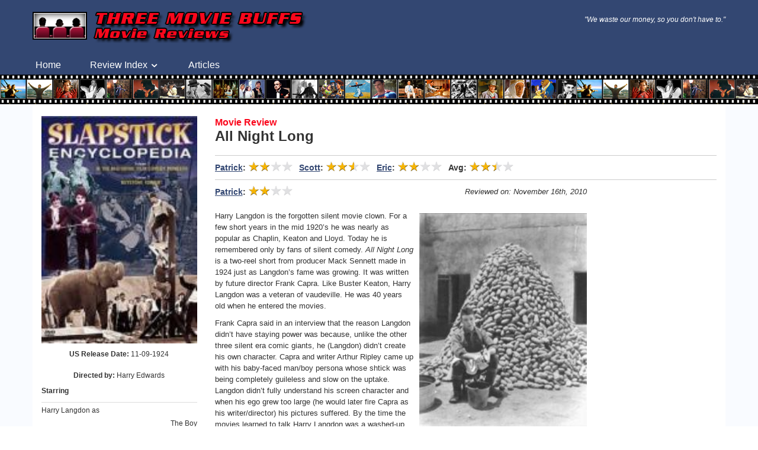

--- FILE ---
content_type: text/html
request_url: https://www.threemoviebuffs.com/review/all-night-long-1924.html
body_size: 7064
content:
<!DOCTYPE html>
	<!--[if IE 8 ]><html class="ie8"> <![endif]-->
	<!--[if IE 9 ]><html class="ie9 notie8"> <![endif]-->
	<!--[if (gt IE 9)|!(IE)]><!--> <html class="notie8"> <!--<![endif]-->
	    <head>
	<meta http-equiv="Content-Type" content="text/html; charset=UTF-8"/>
	        <meta http-equiv="X-UA-Compatible" content="IE=edge">
	        <meta name="viewport" content="width=device-width, initial-scale=1, minimum-scale=1.0, maximum-scale=1.0, user-scalable=no">
	        <title>All Night Long (1924) Starring: Harry Langdon, Natalie Kingston, Vernon Dent - Three Movie Buffs Review</title>
	<link rel="canonical" href="https://www.threemoviebuffs.com/review/all-night-long-1924.html" />
			<meta property="og:title" content="All Night Long (1924) Starring: Harry Langdon, Natalie Kingston, Vernon Dent - Three Movie Buffs Review"/>
			<meta property="og:site_name" content="ThreeMovieBuffs.com">
			<meta property="og:image" content="../static/images/review_images/allnightlong19241.jpg"/><meta property="og:description" content="The Three Movie Buffs review All Night Long (1924) Starring: Harry Langdon, Natalie Kingston, Vernon Dent"/>	            <link rel="stylesheet" href="../static/css/lib/bootstrap.css"/>
	            <link rel="stylesheet" href="../static/css/lib/jquery.custom-scrollbar.css"/>
	            <link rel="stylesheet" href="../static/css/vendor/owl/owl.carousel.css"/>
	            <link rel="stylesheet" href="../static/css/vendor/owl/owl.theme.css"/>
	            <link rel="stylesheet" href="../static/css/common.css"/>
	            <link rel="stylesheet" href="../static/css/home.css"/>
	            <link rel="stylesheet" href="../static/css/reviews.css"/>
	            <link rel="stylesheet" href="../static/css/articles.css"/>
	            <link rel="stylesheet" href="../static/css/star.css"/>
	            <link rel="stylesheet" href="../static/css/movieswelove.css"/>
	            <link rel="stylesheet" href="../static/css/about-us.css"/>
	            <link rel="stylesheet" href="../static/css/games.css"/>
	            <link rel="stylesheet" href="../static/css/contactus.css"/>
	            <link rel="stylesheet" href="../static/css/search.css"/>
	        <!-- HTML5 shim and Respond.js for IE8 support of HTML5 elements and media queries -->
	        <!-- WARNING: Respond.js doesn't work if you view the page via file:// -->
	        <!--[if lt IE 9]>
	          <script src="https://oss.maxcdn.com/html5shiv/3.7.2/html5shiv.min.js"></script>
	          <script src="https://oss.maxcdn.com/respond/1.4.2/respond.min.js"></script>
	        <![endif]-->
	    </head>
	<body id="movie-review" class="movie-review movie-review-comments">
	<div id="page-wrapper">
	<div class="page-header-bar" id="page-header-title-bar">
	    <div class="container" id="page-header">
	        <div class="row">
	            <div id="hamburger-menu" class="icon-menu"></div><div id="search-icon" class="icon-search"></div>
	            <a href="/"><img id="threemoviebuffs_icon" src="../static/images/header/3mbicon.png" alt="Three Movie Buffs: Movie Reviews" title="Three Movie Buffs: Movie Reviews"></a>
	            <div id="three_movie_buffs_title">
	                <a href="/"><img id="threemoviebuffs_title" src="../static/images/header/3mbtitle.png" alt="Three Movie Buffs: Movie Reviews" title="Three Movie Buffs: Movie Reviews"></a>
	                <p>"We waste our money so you don't have to."</p>
	            </div>
	            <div id="search_form">
	            <p class="hidden-xs">"We waste our money, so you don't have to."</p>
	            </div>
	        </div>
	    </div>
	</div>
	<div class="page-header-bar nav-holder-bar">
	    <div class="container nav-container">
	            <ul id="nav-items">
	                <li class="nav-item nav-item-home"><a href="/">Home</a></li>
	                <li class="nav-item nav-parent nav-item-review-index"><a href="../reviewindex/A.html">Review Index <span class="icon-arrow-down"></span></a><ul id="review_index_list" class="subnav"><li><a href="../reviewindex/1.html" class="">#</a></li><li><a href="../reviewindex/A.html" class="">A</a></li><li><a href="../reviewindex/B.html" class="">B</a></li><li><a href="../reviewindex/C.html" class="">C</a></li><li><a href="../reviewindex/D.html" class="">D</a></li><li><a href="../reviewindex/E.html" class="">E</a></li><li><a href="../reviewindex/F.html" class="">F</a></li><li><a href="../reviewindex/G.html" class="">G</a></li><li><a href="../reviewindex/H.html" class="">H</a></li><li><a href="../reviewindex/I.html" class="">I</a></li><li><a href="../reviewindex/J.html" class="">J</a></li><li><a href="../reviewindex/K.html" class="">K</a></li><li><a href="../reviewindex/L.html" class="">L</a></li><li><a href="../reviewindex/M.html" class="">M</a></li><li><a href="../reviewindex/N.html" class="">N</a></li><li><a href="../reviewindex/O.html" class="">O</a></li><li><a href="../reviewindex/P.html" class="">P</a></li><li><a href="../reviewindex/Q.html" class="">Q</a></li><li><a href="../reviewindex/R.html" class="">R</a></li><li><a href="../reviewindex/S.html" class="">S</a></li><li><a href="../reviewindex/T.html" class="">T</a></li><li><a href="../reviewindex/U.html" class="">U</a></li><li><a href="../reviewindex/V.html" class="">V</a></li><li><a href="../reviewindex/W.html" class="">W</a></li><li><a href="../reviewindex/X.html" class="">X</a></li><li><a href="../reviewindex/Y.html" class="">Y</a></li><li><a href="../reviewindex/Z.html" class="">Z</a></li></ul></li>
	                <li class="nav-item nav-item-articles"><a href="../articles.html">Articles</a></li>
                </ul>
	    </div>
	    <div class="filmstrip-bar hidden-xs"></div>
	</div>
	<div class="page-content container" itemscope itemtype="http://schema.org/Movie">
	    <div class="row">
	        <div class="col-sm-9" id="review-header">
	            <header>
	                <h3>Movie Review</h3>
	                <h1 itemprop="name">All Night Long</h1>
	                <span></span>
	                	            </header>
	        </div>
	        <div class="col-sm-3" id="movie-details">
	            <div class="movie_poster_holder">
	                <img class="movie_poster" src="../static/images/movieposters/allnightlong1924.jpg" alt="All Night Long Movie Poster" title="All Night Long Movie Poster" itemprop="image">
	                <p class="release_date"><strong>US Release Date:</strong> 11-09-1924</p>
	            </div>
	            <div id="credits">
	                <p class="directed_by" itemprop="director" itemscope itemtype="http://schema.org/Person"><strong>Directed by:</strong> Harry Edwards</p>
	                <h3 class="heading" id="starring-header">Starring<span class="open-me show-arrow">&rtrif;</span><span class="close-me show-arrow">&dtrif;</span> </h3>
	                <ul class="starring">
	                    	                    <li class="actor" itemprop="actor" itemscope itemtype="http://schema.org/Person">
	                        Harry Langdon<span class="visible-xs">,&nbsp;</span><span class="hidden-xs"> as </span>
	                    </li>
	                    <li class="character">
	                        The Boy	                    </li>
	                    	                    <li class="actor" itemprop="actor" itemscope itemtype="http://schema.org/Person">
	                        Natalie Kingston<span class="visible-xs">,&nbsp;</span><span class="hidden-xs"> as </span>
	                    </li>
	                    <li class="character">
	                        The Girl	                    </li>
	                    	                    <li class="actor" itemprop="actor" itemscope itemtype="http://schema.org/Person">
	                        Vernon Dent</span><span class="hidden-xs"> as </span>
	                    </li>
	                    <li class="character">
	                        The Rival	                    </li>
	                    	                </ul>
	            </div>
	        </div>
	        <div id="review-guts" class="col-sm-9">
												<div id="all_of_our_stars">
																<div class="critic_stars hidden-xs">
										<div class="criticName" title="Patrick's stars">
												<a href="#Patrick_review">Patrick</a>:
										</div>
										<div class="featured-review-stars-holder">
												<div class="featured-review-stars featured-review-fade featured-review-stars2"><img src="../static/images/global/featured_gold_stars.png" title="2 star[s] out of 4"></div>
										</div>
								</div>
																<div class="critic_stars hidden-xs">
										<div class="criticName" title="Scott's stars">
												<a href="#Scott_review">Scott</a>:
										</div>
										<div class="featured-review-stars-holder">
												<div class="featured-review-stars featured-review-fade featured-review-stars25"><img src="../static/images/global/featured_gold_stars.png" title="2.5 star[s] out of 4"></div>
										</div>
								</div>
																<div class="critic_stars hidden-xs">
										<div class="criticName" title="Eric's stars">
												<a href="#Eric_review">Eric</a>:
										</div>
										<div class="featured-review-stars-holder">
												<div class="featured-review-stars featured-review-fade featured-review-stars2"><img src="../static/images/global/featured_gold_stars.png" title="2 star[s] out of 4"></div>
										</div>
								</div>
																<div class="critic_stars">
										<div class="criticName" title="Average stars">
												<span class="visible-xs">Average Stars:</span><span class="hidden-xs">Avg:</span>
										</div>
										<div class="featured-review-stars-holder">
												<div class="featured-review-stars featured-review-fade featured-review-stars225"><img src="../static/images/global/featured_gold_stars.png" title="2.25 star[s] out of 4"></div>
																						</div>
								</div>
						</div>
						<div class="row">
								<div class="col-md-9">
										<article>
																																				<div class="review" id="Patrick_review" itemprop="review" name="Patrick_review">
												<div class="critic_stars">
														<div class="criticName" title="Patrick's stars">
																<a rel="author">Patrick</a>:
														</div>
														<div class="featured-review-stars-holder">
																<div class="featured-review-stars featured-review-fade featured-review-stars2"><img src="../static/images/global/featured_gold_stars.png" title="2 star[s] out of 4"></div>
																														</div>
												</div>
												<div class="review_date">Reviewed on: <span itemprop="dateCreated">November 16th, 2010</span></div>
																										<div class="review_text">
																									<div class="ReviewImage">
																		<img src="../static/images/review_images/allnightlong19241.jpg" alt="Harry Langdon pulls K.P. duty." title="Harry Langdon pulls K.P. duty.">
																		<p>Harry Langdon pulls K.P. duty.</p>
																</div>
																<p>
	Harry Langdon is the forgotten silent movie clown. For a few short years in the mid 1920&rsquo;s he was nearly as popular as Chaplin, Keaton and Lloyd. Today he is remembered only by fans of silent comedy. <em>All Night Long</em> is a two-reel short from producer Mack Sennett made in 1924 just as Langdon&rsquo;s fame was growing. It was written by future director Frank Capra. Like Buster Keaton, Harry Langdon was a veteran of vaudeville. He was 40 years old when he entered the movies.</p>
<p>
	Frank Capra said in an interview that the reason Langdon didn&rsquo;t have staying power was because, unlike the other three silent era comic giants, he (Langdon) didn&rsquo;t create his own character. Capra and writer Arthur Ripley came up with his baby-faced man/boy persona whose shtick was being completely guileless and slow on the uptake. Langdon didn&rsquo;t fully understand his screen character and when his ego grew too large (he would later fire Capra as his writer/director) his pictures suffered. By the time the movies learned to talk Harry Langdon was a washed-up has-been.</p>
<p>
	The movie begins with Harry waking up in an empty movie theater. He gets caught in the middle of a robbery. He recognizes one of the burglars as his old sergeant from the war in France. In 1924 this was probably a rather common occurrence, two men who had fought in the war together inexplicably meeting up.</p>
<p>
	The two men begin to reminisce and we cut to a flashback of Langdon as a doughboy peeling potatoes. The sergeant reluctantly invites him to dinner at his French girlfriend&rsquo;s house. Upon seeing Harry the girl instantly embraces him with a passionate kiss. She is very French. Langdon falls backwards out of an open window and then begins staggering about in slow motion. He quickly falls for Nanette, the very French girl, and finds himself competing with his sergeant. Dinner is suddenly interrupted by an air raid and Nanette winds up in Harry&rsquo;s arms. The sergeant chases him outside.</p>
<p>
	Next the two men talk about the front lines. Harry and the sergeant are in the trenches. What follows is a series of not very funny slapstick bits. Harry inadvertently rescues a Colonel and gets promoted to Lieutenant; whereupon he returns to Nanette&rsquo;s farmhouse. Cut back to the theater where the sergeant tells Harry, &ldquo;You got the girl and I got the guard house.&rdquo; They begin to fight and dynamite explodes. The final scene is Harry and the sergeant, covered in bandages, being pushed in an oversized baby carriage by Nanette, now Harry&rsquo;s wife. They are accompanied by their three children. A parade of veterans goes by and the men salute.</p>
<p>
	Harry Langdon died from a cerebral hemorrhage at the age of 60 in 1944. The all but forgotten star was still toiling in cheap two reel shorts at the time of his death.<br/>
	&nbsp;</p>
														</div>
												</div>
																								<div class="review" id="Scott_review" itemprop="review" name="Scott_review">
												<div class="critic_stars">
														<div class="criticName" title="Scott's stars">
																<a rel="author">Scott</a>:
														</div>
														<div class="featured-review-stars-holder">
																<div class="featured-review-stars featured-review-fade featured-review-stars25"><img src="../static/images/global/featured_gold_stars.png" title="2.5 star[s] out of 4"></div>
																														</div>
												</div>
												<div class="review_date">Reviewed on: <span itemprop="">April 9th, 2013</span></div>
																										<div class="review_text">
																									<div class="ReviewImage">
																		<img src="../static/images/review_images/allnightlong19242.jpg" alt="Vernon Dent, Harry Langdon and Natalie Kingston in All Night Long." title="Vernon Dent, Harry Langdon and Natalie Kingston in All Night Long.">
																		<p>Vernon Dent, Harry Langdon and Natalie Kingston in <em>All Night Long</em>.</p>
																</div>
																<p>
	While there is a great deal of evidence that shows Harry Langdon was a popular performer in the mid-1920s, it seems unfair to place him alongside Lloyd, Keaton or Chaplin. The three silent comedy kings began their careers under the tutelage of others, but found even greater success once they took over their own careers. Langdon, on the other hand, crashed and burned almost immediately upon taking complete creative control of his character. As a performer you might argue he was the equal of the others, but he was no auteur as they were.</p>
<p>
	Langdon&#39;s most successful films, of which <em>All Night Long</em> is one, were made for Mack Sennett Studios. As Patrick wrote, it was there that Langdon transformed his stage character to the silver screen with the help of director Harry Edwards and writers&nbsp;Frank Capra and Arthur Ripley. For the few years he worked there, he was one of the most popular screen comics around, but he couldn&#39;t sustain his stardom for long.</p>
<p>
	This is an amusing little short. Langdon&#39;s innocent, childlike character finds himself in situations over his head, but he bumbles through them with dumb luck, always turning up on top despite himself. The battle scenes provide some of the biggest laughs and are the film&#39;s most inventive moments, such as when Langdon is perched atop the telegraph pole that gets destroyed piece by piece below him. I also laughed at the dinner scene where the father falls asleep and everyone else thinks that he&#39;s praying and so bows their heads with him.</p>
<p>
	<em>All Night Long</em> is a funny enough short. It&#39;s a slice of life and with its tales of the Great War, must have resonated with audiences of the day. To spend too much time comparing it to the work of Chaplin, Keaton, or Lloyd is time wasted. If you just enjoy it for itself it&#39;s still fairly entertaining. There&#39;s just not all that much to analyze about it.</p>
														</div>
												</div>
																								<div class="review" id="Eric_review" itemprop="review" name="Eric_review">
												<div class="critic_stars">
														<div class="criticName" title="Eric's stars">
																<a rel="author">Eric</a>:
														</div>
														<div class="featured-review-stars-holder">
																<div class="featured-review-stars featured-review-fade featured-review-stars2"><img src="../static/images/global/featured_gold_stars.png" title="2 star[s] out of 4"></div>
																														</div>
												</div>
												<div class="review_date">Reviewed on: <span itemprop="dateModified">April 10th, 2013</span></div>
																										<div class="review_text">
																									<div class="ReviewImage">
																		<img src="../static/images/review_images/allnightlong19243.jpg" alt="Harry Langdon and Vernon Dent in All Night Long" title="Harry Langdon and Vernon Dent in All Night Long">
																		<p>Harry Langdon and Vernon Dent in <i>All Night Long</i></p>
																</div>
																<p>
	On this site, as well as on others, it has been discussed how Harry Langdon is considered the&nbsp;number four silent film comedian after Chaplin, Keaton and Lloyd. I have only seen a couple of Langdon&#39;s films but I disagree with that statement. At best he is number five. I believe Fatty Arbuckle belongs above him in every way. Worth noting is that all five of their careers can be traced back to Mack Sennett. Keaton&#39;s by way of Arbuckle.</p>
<p>
	I believe Langdon is not as well remembered today as the others&nbsp;because he was a one trick pony. Chaplin often dressed as the Tramp. Lloyd always wore his glasses and Keaton was famous for his stone face. Those were their staple traits and gimmicks but they did not confine them. They expanded on those personas often and were able to play a surprisingly different amount of roles, while retaining their signature star quality. Every generation since has&nbsp;found some audience that connects to Chaplin&#39;s down on his luck bum, Lloyd&#39;s every man or Keaton&#39;s innovation.&nbsp;</p>
<p>
	Patrick&nbsp;wrote how&nbsp;Frank Capra&nbsp;thought Langdon&nbsp;did not&nbsp;last as long as the others because&nbsp;Langdon&nbsp;did not&nbsp;create his&nbsp;man/boy film character. I think Langdon&#39;s man/boy persona was in itself the problem, no matter who or how it was created. It was&nbsp;far too&nbsp;limiting, and also a little weird. In his films, he approached every situation as if he were a little boy. His placing of his fingers&nbsp;to his mouth and mugging to the camera when nervous, looks more odd than funny.</p>
<p>
	Like Scott, I found the scenes taking place during the war to be the best.&nbsp;They have&nbsp;the most &quot;action&quot;&nbsp;in the film. When peeling the potatoes,&nbsp;Langdon looks like a punished little boy. When trying to eat dinner, he looks like an impatient child. etc... The routine got old very quickly. I&nbsp;was a bit uncomfortable&nbsp;when the girl flirts with and kisses him quite aggressively. It was like she was molesting an under aged&nbsp;boy.</p>
<p>
	I recall Keaton once played a child&nbsp;in a short with Arbuckle. It&nbsp;worked as&nbsp;his character was actually intended to be young, and not some&nbsp;stunted adult. &nbsp;All three greats played men who fell in love for perhaps the first time. All made films where their characters&nbsp;were in well over their heads. The difference was that they all got themselves through it or at least moved on. Langdon&#39;s man/boy seemed to get by with only some coy mugging and, as Scott wrote, dumb luck. I found his routine&nbsp;to be as&nbsp;annoying&nbsp;as it was&nbsp;funny.</p>
														</div>
												</div>
																								<p class="copyright_text">Photos &copy; Copyright <span itemprop="productionCompany">Mack Sennett Comedies</span> (1924)</p>
																										<h3 class="box_header">Related Review</h3>
														<div id="related_movies_holder" class="owl-carousel">
																 																		 <div class="related_movie">
																				 <a class="poster-link" href="/"><img class="related-movie-poster" src="../static/images/movieposters/tramptramptramp.jpg"></a>
																				 <a href="/">Tramp, Tramp, Tramp</a> (1926)
																		 </div>
														 </div>
																								</article>
								</div>
								<div class="col-md-3">
										<div class="review-google-ad">
												<!-- right_col -->
												<ins class="adsbygoogle review-right-col" style="display:inline-block;width:160px;height:600px" data-ad-client="ca-pub-9409841340300667" data-ad-slot="4539424018"></ins>
										</div>
										<div class="review-amazon-ad ">
												<script type="text/javascript" language="javascript">
														amzn_assoc_ad_type = "contextual";
														amzn_assoc_tracking_id = "threemoviebuf-20";
														amzn_assoc_marketplace = "amazon";
														amzn_assoc_region = "US";
														amzn_assoc_placement = "HTSPCW6W37Q4NNOA";
														amzn_assoc_linkid = "HTSPCW6W37Q4NNOA";
														amzn_assoc_emphasize_categories = "";
														amzn_assoc_fallback_products = "";
														amzn_assoc_width = "160";
														amzn_assoc_height = "600";
												</script>
												<script type="text/javascript" language="javascript" src="../widgets/q-ServiceVersion-20070822-Operation-GetScript-ID-OneJS-WS-1-MarketPlace-US-source-ac.js"></script>
										</div>
								</div>
						</div>
	        </div>
	    </div>
	</div>
	<div class="device-xs visible-xs"></div>
	<div class="device-sm visible-sm"></div>
	<div class="device-md visible-md"></div>
	<div class="device-lg visible-lg"></div>
	<div class="page-footer-bar">
	    <div class="filmstrip-bar hidden-xs"></div>
	    <div id="footer_nav">
	        <a href="/" class="home_link">Home</a> | <a href="../reviewindex/A.html">Reviews</a> | <a href="../articles.html">Articles</a> | <div class="twitter_footer">
	        <script>!function(d,s,id){var js,fjs=d.getElementsByTagName(s)[0],p=/^http:/.test(d.location)?'http':'https';if(!d.getElementById(id)){js=d.createElement(s);js.id=id;js.src=p+'://platform.twitter.com/widgets.js';fjs.parentNode.insertBefore(js,fjs);}}(document, 'script', 'twitter-wjs');</script></div>
	        <p>&copy; 2000 - 2017 Three Movie Buffs.  All Rights Reserved.</p>
	    </div>
	</div>
	</div>
	    	        <script src="../static/js/vendor/jquery/jquery-1.11.1.min.js"></script>
	        <script src="../static/js/vendor/jquery/jquery.touchswipe.min.js"></script>
	        <script src="../static/js/vendor/jquery/jquery.custom-scrollbar.js"></script>
	        <script src="../static/js/vendor/jquery/jquery.cookie.js"></script>
	        <script src="../static/js/vendor/owl/owl.carousel.min.js"></script>
	        <script src="../ajax/libs/jquery.tablesorter/2.21.5/js/jquery.tablesorter.min.js"></script>
	        <script src="../static/js/shared/nav.js"></script>
	        <script src="../static/js/shared/common.js"></script>
	        <script src="../static/js/pages/about_us.js"></script>
	        <script src="../static/js/pages/article.js"></script>
	        <script src="../static/js/pages/articles.js"></script>
	        <script src="../static/js/pages/contact-us.js"></script>
	        <script src="../static/js/pages/games.js"></script>
	        <script src="../static/js/pages/concentration.js"></script>
	        <script src="../static/js/pages/guess-that-movie.js"></script>
	        <script src="../static/js/pages/home.js"></script>
	        <script src="../static/js/pages/movie_buff.js"></script>
	        <script src="../static/js/pages/movieswelove.js"></script>
	        <script src="../static/js/pages/review.js"></script>
	        <script src="../static/js/pages/reviewindex.js"></script>
	        <script src="../static/js/pages/star.js"></script>
	        <script src="../static/js/pages/trivia.js"></script>
	        <script src="../static/js/pages/search.js"></script>
			        <script>
	        $(function(jquery){
	            window.page = new Review(jquery, NAV, CommonFunctions);
	        });
	        </script>
	<script defer src="https://static.cloudflareinsights.com/beacon.min.js/vcd15cbe7772f49c399c6a5babf22c1241717689176015" integrity="sha512-ZpsOmlRQV6y907TI0dKBHq9Md29nnaEIPlkf84rnaERnq6zvWvPUqr2ft8M1aS28oN72PdrCzSjY4U6VaAw1EQ==" data-cf-beacon='{"version":"2024.11.0","token":"0bc613735b2344c5a9f98e33bda13604","r":1,"server_timing":{"name":{"cfCacheStatus":true,"cfEdge":true,"cfExtPri":true,"cfL4":true,"cfOrigin":true,"cfSpeedBrain":true},"location_startswith":null}}' crossorigin="anonymous"></script>
</body>
	</html>

--- FILE ---
content_type: text/css
request_url: https://www.threemoviebuffs.com/static/css/common.css
body_size: 4790
content:
@font-face {
    font-family: 'icomoon';
    src:url('../fonts/icomoon_xqxfxt.eot');
    src:url('../fonts/icomoon.eot') format('embedded-opentype'),
    url('../fonts/icomoon_xqxfxt.woff') format('woff'),
    url('../fonts/icomoon_xqxfxt.ttf') format('truetype'),
    url('../fonts/icomoon_xqxfxt-icomoon.svg') format('svg');
    font-weight: normal;
    font-style: normal;
}

[class^="icon-"], [class*=" icon-"] {
    font-family: 'icomoon';
    speak: none;
    font-style: normal;
    font-weight: normal;
    font-variant: normal;
    text-transform: none;
    line-height: 1;

    /* Better Font Rendering =========== */
    -webkit-font-smoothing: antialiased;
    -moz-osx-font-smoothing: grayscale;
}

.icon-search:before {
    content: "\e607";
}
.icon-menu:before {
    content: "\e600";
}
.icon-mail:before {
    content: "\e601";
}
.icon-facebook:before {
    content: "\e602";
}
.icon-twitter:before {
    content: "\e603";
}
.icon-pinterest:before {
    content: "\e604";
}
.icon-arrow-down:before {
    content: "\e605";
}
.icon-arrow-right:before {
    content: "\e606";
    text-shadow: 1px 1px 5px rgba(0, 0, 0, 1);
}
html, body, div, span, object, iframe, h1, h2, h3, h4, h5, h6, p, blockquote, pre, abbr, address, cite, code, del, dfn, em, img, ins, kbd, q, samp, small, strong, sub, sup, var, b, i, dl, dt, dd, ol, ul, li, fieldset, form, label, legend, table, caption, tbody, tfoot, thead, tr, th, td, article, aside, canvas, details, figcaption, figure, footer, header, hgroup, menu, nav, section, summary, time, mark, audio, video {
    background: none repeat scroll 0 0 transparent;
    border: 0 none;
    font-size: 100%;
    margin: 0;
    outline: 0 none;
    padding: 0;
    vertical-align: baseline;
}
html{
    height: 100%;
    min-width: 320px;
    -webkit-text-size-adjust: 100%;
}
body{
    font-family: Arial,​Helvetica,​sans-serif;
    height: 100%;
    min-width: 320px;
}
body.wait,
body.wait *{
    cursor: progress !important;
}
ul{
    list-style-type: none;
}
h1{
    font-size: 150%;
}
p {
    font-size: 12px;
    line-height: 16px;
    margin-bottom: 10px;
}
.ui-draggable-handle {
    -ms-touch-action: none;
    touch-action: none;
}
#page-wrapper{
    background-color: #f9fbff;
    min-height: 100%;
    padding: 0 0 182px 0;
    position: relative;
}
#page-wrapper.wait * {
    cursor: wait !important;
}
a,a:focus {
    color: #334772;
    outline: medium none;
    text-decoration: underline;
}

h3{
  color: #fa071c;
}

.hideme{
    display: none !important;
}


.page-content{
    background-color: #fff;
    padding-top: 20px;
    padding-bottom: 20px;
}

.page-header-bar{
    background-color: #334772;
    padding-top: 10px;
}
.page-footer-bar{
    background-color: #334772;
    bottom: 0;
    margin-top: 20px;
    overflow: auto;
    padding-bottom: 10px;
    position: absolute;
    width: 100%;
}
.page-header-bar #hamburger-menu,
.page-header-bar #search-icon{
    color: #fa071c;
    cursor: pointer;
    display: none;
    font-size: 24px;
    position: absolute;
    text-shadow: -1px -1px 0 #000, 1px -1px 0 #000, -1px 1px 0 #000, 1px 1px 0 #000;
    top: 5px;
    z-index: 20;
}
.page-header-bar #hamburger-menu{
    left: 8px;
}

.page-header-bar #search-icon{
    right: 8px;
}
.page-header-bar .row{
    padding: 10px 0 0;
}
.page-header-bar #threemoviebuffs_icon,
.page-header-bar #three_movie_buffs_title{
    float: left;
    overflow: auto;
}
.page-header-bar #three_movie_buffs_title img{
    max-width: 362px;
    min-width: 200px;
    width: 100%;
    position: relative;
    z-index:10;
}
.page-header-bar #three_movie_buffs_title{
    min-width: 250px;
    padding: 0 5px 5px;
    width: 42%;
}
.page-header-bar #three_movie_buffs_title h2{
    font-size: 28px;
    line-height: 28px;
}
.page-header-bar #three_movie_buffs_title h3{
    font-size: 18px;
    line-height: 18px;
    padding-left: 5px;
}
.page-header-bar #threemoviebuffs_icon{
    margin-right: 5px;
}
.page-header-bar #nav-items{
    clear: both;
    float: left;
    list-style-type: none;
    margin-bottom: 0;
    margin-left: 0;
    margin-top: 0;
    overflow: visible;
    padding-bottom: 0;
    padding-left: 0;
    position: relative;
    width: 100%;
}
body#homepage .page-header-bar #nav-items .nav-item-home > a,
body#review-index .page-header-bar #nav-items .nav-item-review-index > a,
body.articles-page .page-header-bar #nav-items .nav-item-articles > a,
body.article-page .page-header-bar #nav-items .nav-item-articles > a,
body.contactus-page .page-header-bar #nav-items .nav-item-contact-us > a{
     font-weight: bold;
}
.page-header-bar #nav-items > li{
    float: left;
    margin-right: 39px;
}
.page-header-bar #nav-items > li:last-child{
    padding-right: 0;
}
.page-header-bar #nav-items > li  a{
    color: #fff;
    cursor: pointer;
    display: inline-block;
    padding: 5px;
    text-decoration: none;
}
.page-header-bar #nav-items > li  a.active{
    font-weight: bold;
    text-decoration: underline;
}
.page-header-bar #nav-items > li a span {
    vertical-align: middle;
}
.page-header-bar .subnav{
    background-color: #5774B3;
    background: rgba(87, 116, 179, 0.95);
    border-left: 1px solid  #334772;
    border-right: 1px solid #334772;
    height: 0;
    left: 0;
    list-style-type: none;
    margin: 0;
    overflow: hidden;
    padding: 0;
    position: absolute;
    top: 32px;
    width: 100%;
}
.page-header-bar .nav-parent:hover{
    background-color: #5774B3;
    background: rgba(87, 116, 179, 0.9);
}
.page-header-bar .nav-parent:hover .subnav{
    border-bottom: 1px solid #334772;
    height: 50px;
}
.page-header-bar .subnav > li{
    float: left;
    margin: 0;
    padding: 0 0 0 7px;
}
.page-header-bar #games_list > li,
.page-header-bar #critic_list > li{
    padding: 0 0 0 25px;
}
.page-header-bar #nav-items .subnav > li a{
    color: #fff;
    display: inline-block;
    height: 100%;
    line-height: 50px;
    padding: 0 5px;
    width: 100%;
}
.page-header-bar #nav-items .subnav > li a:hover{
    text-decoration: underline;
}
.page-header-bar #search_form{
    float: right;
}
.page-header-bar #search_form form{
    background: #ffffff;
    border: 2px solid;
    padding: 3px;
}
.page-header-bar #search_form p{
    color: #fff;
    font-style: italic;
    margin: 5px 0 0 0;
    text-align: right;
}
.page-header-bar #search_form #search_input{
    border: 0;
    width: 300px;
}
.page-header-bar #search_form input[type="text"]{
    border: 0;
    font-size: 12px;
    padding: 5px;
    width: 88%;
}
.page-header-bar #search_form input[type="submit"] {
    background: url("../images/header/search_button.png") no-repeat scroll 0 -19px rgba(0, 0, 0, 0);
    border: 0 none;
    height: 20px;
    width: 20px;
}
.page-header-bar #search_form input[type="submit"]:hover {
   background-position: 0 0;
}
.page-header-bar .filmstrip-bar,
.page-footer-bar .filmstrip-bar{
    background: url("../images/header/filmstrip_small.jpg") repeat-x scroll 0 0;
    height: 50px;
}
.nav-container{
    padding: 0;
}
.page-header-bar #three_movie_buffs_title p{
    display: none;
}

#footer_nav {
    color: #ffffff;
    margin: 20px auto;
    max-width: 75%;
    overflow: hidden;
    text-align: center;
    width: 640px;
}
#footer_nav a {
    color: #ffffff;
    font-size: 12px;
    font-weight: bold;
    padding: 0 5px;
    text-decoration: none;
    text-transform: uppercase;
}
#footer_nav div.twitter_footer {
    display: block;
    float: none;
    margin: 7px 0 0 0;
}
#footer_nav div {
    float: left;
    padding: 0 7px;
}
#footer_nav p {
    clear: both;
    font-size: 12px;
    padding-top: 7px;
}




#top_ten_box_office {
    background: url("../images/global/boxoffice_bg.jpg") no-repeat scroll center center;
}
#top_ten_dvds {
    background: url("../images/global/dvd_bg.jpg") repeat-y scroll center center;
    margin-top: 20px;
}
.top_ten_list ul {
    font-size: 12px;
    list-style-type: none;
    margin: 10px 0 0;
    padding: 0;
}
.top_ten_list h2 {
    background-color: #334772;
    border-radius: 4px;
    color: #ffffff;
    font-size: 12px;
    font-weight: bold;
    margin: 0 auto;
    padding: 7px 10px;
    position: relative;
    text-transform: uppercase;
    z-index: 5;
}
.top_ten_list ul li {
    margin-bottom: 10px;
    overflow: hidden;
}

.top_ten_list ul li .sequence {
    color: #b2b2b2;
    float: left;
    font-size: 20px;
    margin-right: 7px;
    text-align: right;
    width: 10%;
}
.top_ten_list ul li .top_ten_movie {
    color: #b2b2b2;
    float: left;
    line-height: 14px;
    text-align: left;
    width: 85%;
}
.top_ten_list ul li .top_ten_movie span.no-link{
    line-height: 30px;
}
.top_ten_list ul li .starBackGround {
    float: none;
    margin-top: 3px;
}

/* STARS */
.starBackGround{
    background: url('../images/global/starsbg.gif') no-repeat 0px 1px;
    width: 52px;
    height: 12px;
    padding: 0px;
    float: left;
    margin-right: 10px;
}

.starBackGround div{
    background: url('../images/global/starsfg.gif') no-repeat 0px 1px;
    height: 12px;
    padding: 0px;
    margin: 0px;
}

.stars4{
    width: 52px;
}

.stars375{
    width: 50px;
}

.stars35,.stars350{
    width: 47px;
}

.stars325{
    width: 46px;
}

.stars3{
    width: 40px;
}

.stars275{
    width: 36px;
}

.stars25, .stars250{
    width: 33px;
}

.stars225{
    width: 31px;
}

.stars2{
    width: 26px;
}

.stars175{
    width: 21px
}

.stars15,.stars150{
    width: 19px;
}

.stars125{
    width: 18px;
}

.stars1{
    width: 12px;
}

.stars75,.stars075{
    width: 7px;
}


.stars05, .stars050{
    width: 5px;
}

.stars0{
    width: 0;
}

#featured_article{
    border-bottom: 1px solid #334772;
    margin-bottom: 20px;
    overflow: auto;
    padding-bottom: 20px;
}
#featured_article .article_title{
    display: block;
    font-weight: bold;
    margin-top: 5px;
}
#featured_article .first-posted{
    font-weight: bold;
}
#featured_article  p{
    font-size: 12px;
    margin: 5px 0;
}
#featured_article .teaser_image{
    float: right;
    margin: 0 0 5px 5px;
    max-height: 150px;
    max-width: 75px;
}
.a_movie_we_love{
    margin: 20px 0;
}
.a_movie_we_love .love_heading a {
    text-decoration: none;
    color: #ec0402;
}
.a_movie_we_love .love_title {
    color: #333333;
    font-weight: bold;
    font-size: 14px;
    line-height: 18px;
}
.a_movie_we_love .love_movie_poster{
    behavior: url(http://www.threemoviebuffs.com/static/css/PIE.htc);
    display: block;
    margin: 10px auto;
    max-width: 100%;

    -moz-box-shadow: 5px 0 8px 1px #B7B7B7, -5px 0 8px 1px #B7B7B7;
    -webkit-box-shadow: 5px 0 8px 1px #B7B7B7, -5px 0 8px 1px #B7B7B7;
    box-shadow: 5px 0 8px 1px #B7B7B7, -5px 0 8px 1px #B7B7B7;
}
.a_movie_we_love .see_more {
    display: block;
    font-size: 12px;
    text-align: right;
}

/* COMMENTS */
.c5t_comment_item_background {
    background-color: #F8F8F8;
    border: 1px solid #C0C0C0;
    margin-bottom: 10px;
    margin-top: 30px;
    padding: 8px;
    width: 5
}

.c5t_comment_item {
    background-color: #FFFFFF;
    overflow: auto;
    padding: 5px;
}

.c5t_comment_item_text {
    font-size: 13px;
    margin-bottom: 10px;
    margin-top: 10px;
}

.c5t_comment_item_details {
    font-size: 12px;
}

.c5t_comment_form_background {
    background-color: #F8F8F8;
    border: 1px solid #C0C0C0;
    margin-top: 30px;
    padding: 8px;
}

.c5t_comment_form_background form{
    background-color: #FFFFFF;
    font-size: 12px;
    padding: 5px;
}

.c5t_comment_form_table {
    background-color: #FFFFFF;
    padding: 5px;
    width: 100%;
}

.c5t_comment_form_field input, .c5t_comment_form_field select, .c5t_comment_form_field textarea {
    background-color: #FFFFFF;
    display: block;
    font-size: 1em;
    width: 98%;
}

.c5t_comment_form_label{
    padding: 20px 0 5px;
}

.c5t_comment_form_submit input {
    margin-top: 15px;
    border: 1px outset #8F8F8F;
    color: #000000;
    font-size: 90%;
    padding: 2px 4px;
    text-decoration: none;
}

.error-text{
    color: #ec0402;
    display: none;
    margin: 10px 0;
}
.error-state .error-text{
    display: block;
}

/* POPULAR BOXES */
.popular_box{
    background-color: #ffffff;
    border: 1px solid #cccccc;
    border-radius: 8px;
    margin: 0 0 10px 0;
}

.popular_box ul{
    list-style-type: none;
    margin: 10px;
}

.popular_box li{
    margin: 0 0 10px 0;
    line-height: 16px;
}
.popular_box li a{
    font-size: 12px;
}

.popular_box h2{
    background-color: #334772;
    border-radius:  8px 8px 0 0;
    color: #ffffff;
    font-size: 14px;
    padding: 5px 10px;
}
.ReviewImage {
    color: #767676;
    float: left;
    font-size: 10px;
    line-height: 11px;
    margin-right: 10px;
    margin-top: 5px;
    padding: 0;
    width: 45%;
}
.ReviewImage img{
    width: 100%;
}
.movie-review .review .ReviewImage p{
	font-size: 12px;
}
.comments_icon_number {
    background: url("../images/global/comment_icon.gif") no-repeat scroll 0 0 rgba(0, 0, 0, 0);
    display: block;
    float: left;
    font-size: 12px;
    height: 15px;
    padding: 0 3px 0 16px;
}
#social-icons{
    position: absolute;
    right: 10px;
    top: 0;
}
.addthis_button_facebook,
.addthis_button_twitter,
.addthis_button_email{
    margin-top: 2px;
}
#comments_holder {
    border-bottom: 1px dashed #cccccc;
    clear: both;
    margin: 15px 0;
    overflow: hidden;
    padding: 10px 0;
    width: 100%;
}
#comments_holder .comments_number {
    float: left;
}
#comments_holder a {
    display: block;
    font-size: 13px;
    margin-bottom: 10px;
}
#comments_holder .add_a_comment {
    float: right;
}
#comments_holder p {
    clear: both;
    font-size: 13px;
    text-align: center;
}
.updown {
    clear: both;
    position: relative;
    text-align: right;
}
.updown .thumbImage {
    cursor: pointer;
    position: relative;
    top: 3px;
}
.updown span {
    padding-right: 5px;
}
.updown p{
    margin-bottom: 0;
}
.thumbs_error {
    color: #ec0402;
    display: none;
    margin: 10px 0;
    text-align: right;
}
.back_to_review{
    font-size: 13px;
}
.movie-review #review-header span#comment_counter{
    font-style: normal;
}
.comment_likes{
    font-size: 12px;
    margin: 10px 0 0 0;
}
.comment_likes a{
    cursor: pointer;
}
.comment_likes .thumbs_error{
    text-align: left;
}

.review_list {
    border-radius: 2px 0 2px 0;
    border-bottom: 1px solid #334772;
    margin: 5px 0;
    width: 100%;
}
.review_list th {
    background: #bfcff3;
    background: url([data-uri]);
    background: -moz-linear-gradient(top,  #bfcff3 0%, #7db9e8 100%);
    background: -webkit-gradient(linear, left top, left bottom, color-stop(0%,#bfcff3), color-stop(100%,#7db9e8));
    background: -webkit-linear-gradient(top,  #bfcff3 0%,#7db9e8 100%);
    background: -o-linear-gradient(top,  #bfcff3 0%,#7db9e8 100%);
    background: -ms-linear-gradient(top,  #bfcff3 0%,#7db9e8 100%);
    background: linear-gradient(to bottom,  #bfcff3 0%,#7db9e8 100%);
    filter: progid:DXImageTransform.Microsoft.gradient( startColorstr='#bfcff3', endColorstr='#7db9e8',GradientType=0 );

    border-bottom: 1px solid #334772;
    color: #17284e;
    cursor: pointer;
    font-size: 14px;
    font-weight: bold;
    padding: 10px 5px;
    vertical-align: middle;
}
.review_list thead th:nth-child(2),
.review_list thead th:nth-child(5){
    text-align: left;
}
.review_list .tablesorter-header-inner .sorter{
    background-image: url(../images/global/tblsort.png);
    background-repeat: no-repeat;
    background-position: 5px 0;
    display: inline-block;
    height: 9px;
    vertical-align: middle;
    width: 12px;
}
.review_list .tablesorter-headerAsc .tablesorter-header-inner .sorter,
.review_list .tablesorter-header-asc .tablesorter-header-inner .sorter{
    height: 4px;
}
.review_list .tablesorter-headerDesc .tablesorter-header-inner .sorter,
.review_list .tablesorter-header-desc .tablesorter-header-inner .sorter{
    background-position: 5px -5px;
    height: 4px;
}
.review_list tbody tr td:nth-child(1){
    text-align: right;
}
.review_list tbody tr td:nth-child(2),
.review_list tbody tr td:nth-child(5){
    text-align: left;
}
.review_list td.right_cell {
    text-align: right;
}
.review_list td {
    font-size: 14px;
    line-height: 120%;
    padding: 10px 5px;
    text-align: center;
}
.review_list tbody tr:nth-child(even) {
    background: #f1f4fb;
}
.review_list tbody tr:nth-child(odd) {
    background: #fff;
}
.review_list .starBackGround{
    float: none;
    margin: 0 auto;
}
.review_list .avg-stars{
    display: none;
}
.review_list #head_release_date,
.review_list #head_our_rating,
.review_list #head_date_added{
    min-width: 115px;
}
.review_list #head_reviewed_by{
    min-width: 120px;
}


@media (max-width: 1199px) {
    .articles-page #article-right-col,
    .article-page #article-right-col,
    .star-page #article-right-col,
    .games-page #article-right-col,
    .contactus-page #article-right-col {
        clear: both;
        overflow: auto;
        padding-top: 15px;
    }
    .articles-page #article-right-col .review-google-ad,
    .article-page #article-right-col .review-google-ad,
    .star-page #article-right-col .review-google-ad,
    .games-page #article-right-col .review-google-ad,
    .contactus-page #article-right-col .review-google-ad {
        float: left;
    }
    .articles-page #article-right-col .review-amazon-ad,
    .article-page #article-right-col .review-amazon-ad,
    .star-page #article-right-col .review-amazon-ad,
    .games-page #article-right-col .review-amazon-ad,
    .contactus-page #article-right-col .review-amazon-ad{
        float: right;
    }
}
@media (min-width: 992px) and (max-width: 1199px) {
    .articles-page #article-right-col .review-google-ad,
    .article-page #article-right-col .review-google-ad,
    .star-page #article-right-col .review-google-ad,
    .games-page #article-right-col .review-google-ad{
        margin-left: 160px;
    }

}
@media (max-width: 992px){
    .movie-trivia #article-right-col{
        clear: both;
        overflow: auto;
        padding-top: 15px;
    }
    .movie-trivia #article-right-col .review-google-ad{
        float: left;
    }
    .movie-trivia #article-right-col .review-amazon-ad{
        float: right;
    }
}

@media (max-width: 767px) {
    h1{
        font-size: 120%;
    }
    .page-content{
        margin-top: 72px;
    }
    .page-content.open{
        margin-top: 100px;
    }

    #page-header-title-bar {
        min-height: 85px;
        position: absolute;
        top: 0;
        width: 100%;

        -webkit-transition: top 0.25s;
        -moz-transition: top 0.25s;
        transition: top 0.25s;
    }
    #page-header-title-bar.open{
        top: 40px;
    }
    .page-header-bar #three_movie_buffs_title {
        float: none;
        margin: 0 auto;
        text-align: center;
    }
    .page-header-bar #three_movie_buffs_title p{
        color: #fff;
        display: block;
        font-size: 12px;
        margin: -2px 0 0 0;
        text-align: left;
    }

    .page-header-bar .row{
        padding-top: 5px;
    }
    .page-header-bar #hamburger-menu,
    .page-header-bar #search-icon{
        display: block;
    }
    .page-header-bar #threemoviebuffs_icon{
        display: none;
    }
    .page-header-bar #search_form #search_input {
        width: 92%;
    }
    .page-header-bar #search_form {
        background-color: #334772;
        float: none;
        margin: 0 auto;
        position: absolute;
        top: -45px;
        width: 100%;
    }
    .page-header-bar #search_form form{
        margin: 5px auto;
        width: 95%;
    }
    .page-header-bar #nav-items{
        float: none;
        max-height: 0;
        overflow: hidden;
        top: 75px;

        -webkit-transition: max-height 0.25s, top .25s;
        -moz-transition: max-height 0.25s, top .25s;
        transition: max-height 0.25s, top .25s;
    }
    .page-header-bar #nav-items.open{
        max-height: 203px;
    }
    .page-header-bar #nav-items.searchopen{
        top: 109px;
    }
    .page-header-bar #search_form input[type="submit"]{
        float: right;
    }
    .page-header-bar:nth-of-type(2){
        background-color: transparent;
    }

    .page-header-bar #nav-items > li {
        background-color: #5774b3;
        border-bottom: 1px solid #334772;
        float: none;
        margin-right: 0;
    }
    .page-header-bar #nav-items > li a{
        display: block;
        width: auto;
    }
    .page-header-bar .icon-arrow-down{
        display: none;
    }
    .page-header-bar .nav-parent:hover .subnav{
        height: 0;
    }

    .a_movie_we_love
    {
        text-align: center;
    }
    .top_ten_list ul {
        margin: 10px auto;
        max-width: 255px;
    }
    #comments_holder {
        margin-bottom: 20px;
    }
    .articles-page #article-right-col,
    .article-page #article-right-col,
    .star-page #article-right-col,
    .games-page #article-right-col,
    .contactus-page #article-right-col {
        padding: 15px 0 0 0;
    }
    .articles-page #article-right-col .review-google-ad,
    .article-page #article-right-col .review-google-ad,
    .star-page #article-right-col .review-google-ad,
    .games-page #article-right-col .review-google-ad
    .contactus-page #article-right-col .review-google-ad {
        float: left;
        margin-left: 0;
    }
    .review_list #head_our_rating {
        min-width: 0;
    }


}

--- FILE ---
content_type: text/css
request_url: https://www.threemoviebuffs.com/static/css/home.css
body_size: 1059
content:
#featured_reviews{
    cursor: pointer;
    height: 0;
    margin: 10px 0 10px 0;
    overflow: hidden;
    padding-top: 66%;
    position: relative;
}
#featured_reviews .slide-arrow{
    color: #fff;
    cursor: pointer;
    font-size: 48px;
    opacity: 0;
    position: absolute;
    margin-top: 33%;
    top: -24px;
    z-index: 10;

    transition: opacity .5s ease-in-out;
    -moz-transition: opacity .5s ease-in-out;
    -webkit-transition: opacity .5s ease-in-out;
}
#featured_reviews:hover .slide-arrow{
    opacity: 1;
}

#featured_reviews .slide-arrow-left{
    left: 2%;
    -webkit-transform: matrix(-1, 0, 0, 1, 0, 0);
    -moz-transform: matrix(-1, 0, 0, 1, 0, 0);
    -o-transform: matrix(-1, 0, 0, 1, 0, 0);
    transform: matrix(-1, 0, 0, 1, 0, 0);
    filter: FlipH;
    -ms-filter: "FlipH";
}
#featured_reviews .slide-arrow-right{
    right: 2%;
}

div.review_image_holder{
    display: block;
    height: 0;
    overflow: hidden;
    position: relative;
    width: 100%;
}
div.review_image_holder img{
    height: 100%;
    position: absolute;
    top: 0;
    left: 0;
}

.slides-holder{
    height: 100%;
    position: absolute;
    top: 0;
    width: 20000px;
}
.slides-holder .slide{
    display: block;
    float: left;
    height: 100%;
    position: relative;
    vertical-align: top;
}
.slide .featured-review-title-bar{
    background-color: #343434;
    background: rgba(0,0,0,.6);
    color: #fff;
    position: absolute;
    bottom: 0;
    width: 100%;
    z-index: 5;
}
.slide .featured-review-title-bar h3,
.slide .featured-review-date-critic h3{
    color: #fff;
}
.slide .featured-review-date-critic{
    background-color: #343434;
    background: rgba(0, 0, 0, .6);
    font-size: 12px;
    font-weight: normal;
    left: 0;
    padding: 0;
    position: absolute;
    top: 0;
    width: 100%;
    z-index: 5;
}

.slide .featured-review-title-bar h3.featured-review-title{
    font-size: 16px;
    line-height: 20px;
    padding: 15px 0 0 10px;
}
.slide .featured-review-date-critic h3{
    float: left;
    font-size: 12px;
    line-height: 12px;
    padding: 10px 0 10px 10px;
}
.slide .featured-review-date-critic h3.featured-review-critic{
    float: right;
    padding: 10px 10px 10px 0;
}
.slide .featured-review-date-critic h3.featured-review-critic span{
    display: block;
    font-size: 12px;
}

.featured-review-stars{
    background-repeat: no-repeat;
    display: block;
    height: 100%;
    overflow: hidden;
}
.featured-review-stars img{
    height: 100%;
}

.review_blurb{
    font-style: italic;
    padding: 15px 10px;
    text-align: center;

}
.featured-review-stars-holder{
    background: url("../images/global/featured_stars.png") no-repeat scroll -1px -1px / cover rgba(0, 0, 0, 0);
    float: right;
    height: 25px;
    margin: 10px 10px 10px 0;
    width: 112px;

}

.featured-review-stars4{
    width: 100%;
}
.featured-review-stars375{
    width: 91%;
}
.featured-review-stars35,.featured-review-stars350{
    width: 88%;
}
.featured-review-stars325{
    width: 86%;
}
.featured-review-stars3{
    width: 75%;
}

.featured-review-stars275{
    width: 66%;
}
.featured-review-stars25, .featured-review-stars250{
    width: 63%;
}
.featured-review-stars225{
    width: 60%;
}

.featured-review-stars2{
    width: 50%;
}
.featured-review-stars175{
    width: 43%;
}
.featured-review-stars15,.featured-review-stars150{
    width: 37%;
}
.featured-review-stars125{
    width: 31%;
}
.featured-review-stars1{
    width: 25%;
}
.featured-review-stars075{
    width: 15%;
}
.featured-review-stars05, .featured-review-stars050{
    width: 12%;
}
.recent_reviews{
    display: block;
    margin: 25px auto;
    line-height: 12px;
    padding: 0;
}
.recent_reviews table{
    border-collapse: collapse;
    width: 100%;
}
.recent_reviews th{
    border-bottom: 1px solid #f6f6f6;
    padding-bottom: 5px;
    text-align: left;
}
.recent_reviews td{
    border-bottom: 1px solid #f6f6f6;
    border-left: 1px solid #f6f6f6;
    border-right: 1px solid #f6f6f6;
    vertical-align: top;
    width: 28%;
}
.recent_reviews tr td:nth-child(2),
.recent_reviews tr th:nth-child(2){
    border-left: 0;
    border-right: 0;
    width: 38%;
}
.recent_reviews .movieposter{
    display: block;
    float: left;
    height: 125px;
    padding-right: 5px;
}
.recent_reviews td .recent_review_info a{
    font-size: 12px;
}
.recent_reviews td .starBackGround{
    margin-top: 5px;
}
.recent_reviews tr td{
    background-color: #fff;
    padding: 10px;
}

.recent_reviews tr:nth-child(even) td:nth-child(odd) {
    background-color: #f6f6f6;
}

.recent_reviews  tr:nth-child(odd) td:nth-child(even) {
    background-color: #f6f6f6;
}
.hp-google-ad{
    text-align: center;
    width: 100%;
}
.intro-copy{
  overflow: auto;
}
.intro-copy img{
  float: left;
  margin-bottom: 10px;
  margin-right: 10px;
}

@media (max-width: 1199px) {
    #featured_article{
        border-top: 1px solid #334772;
        margin-top: 20px;
        padding-top: 20px;
    }
    #featured_article .padding{
        margin: 0 auto;
        max-width: 320px;
    }
}
@media (min-width: 768px) and (max-width: 1199px) {

}

@media (min-width: 768px) and (max-width: 991px) {
    #hp-right-col{
      clear: both;
         display: block !important;
        width: 25%;
    }

}

@media (max-width: 767px) {
  #hp-right-col{

  }
    .slide .featured-review-title {
        font-size: 16px;
    }
    .slide .featured-review-title-bar .review_info{
        display: none;
    }
    .featured-review-stars-holder{
        height: 17px;
        width: 75px;
    }
    .slide .featured-review-title-bar h3.featured-review-title{
        padding-top: 10px;
    }
    .recent_reviews td,
    .recent_reviews tr td:nth-child(2), .recent_reviews tr th:nth-child(2){
        width: 33.33333%;
    }
    .recent_reviews tr td{
        padding: 10px 0;
        text-align: center;
    }
    .recent_reviews .movieposter{
        float: none;
        margin: 0 auto 10px;
    }
    .recent_reviews td .starBackGround{
        float: none;
        margin: 5px auto;
    }
}

@media (max-width: 500px) {
  .intro-copy img{
    float: none;
    margin-bottom: 10px;
    margin-right: 0;
    width: 100%;
  }
}

--- FILE ---
content_type: text/css
request_url: https://www.threemoviebuffs.com/static/css/reviews.css
body_size: 1332
content:
#review-index .next_prev_links {
    margin: 20px 0 10px 0;
    overflow: hidden;
    position: relative;
}
#review-index .next_prev_links:last-child {
    margin: 10px 0 20px;
}
#review-index .next_prev_links a.prev_link {
    left: 0;
}
#review-index .next_prev_links a {
    font-size: 16px;
    font-weight: bold;
    position: absolute;
    top: 0;
}
#review-index .google-ad{
    margin-top: 20px;
    text-align: center;
}
.current_filter {
    color: #334772;
    font-size: 24px;
    font-weight: bold;
    line-height: 24px;
    text-align: center;
    width: 100%;
}
#review-index .next_prev_links a.next_link {
    right: 0;
}
#jump_to_release_year_holder {
    float: right;
    font-size: .9em;
}
#jump_to_release_year_holder span{
    font-weight: bold;
}
#jump_to_release_year_holder select {
    width: 60px;
}
.movie-review .movie_poster_holder,
.movie-review .movie_poster{
    width: 100%;
}
.movie-review #review-header{
    float: right;
    margin-bottom: 10px;
}
.movie-review #review-header h1{
    font-size: 24px;
    line-height: 24px;
}
.movie-review #review-header span{
    font-size: 14px;
    font-style: italic;
}
.movie-review #movie-details{
    font-size: 12px;
    overflow: hidden;
}

.movie-review #movie-details .show-arrow{
    display: none;
}
.movie-review ul.starring{
    border-bottom: 1px solid #dddddd;
    list-style-type: none;
    margin: 10px 0 20px;
    padding: 0 0 10px 0;
}
.movie-review .release_date {
    margin-bottom: 0;
    margin-top: 5px;
    text-align: center;
}
.movie-review .directed_by {
    margin-bottom: 10px;
    margin-top: 20px;
    text-align: center;
}
.movie-review .directed_by a {
    display: block;
    margin-top: 5px;
}
.movie-review ul.starring .actor {
    border-top: 1px solid #dddddd;
    padding-top: 5px;
}

.movie-review ul.starring .character {
    margin-bottom: 5px;
    padding: 5px 0 0;
    text-align: right;
}
.movie-review #all_of_our_stars {
    border-bottom: 1px solid #cccccc;
    border-top: 1px solid #cccccc;
    margin: 10px 0;
    overflow: auto;
    padding: 10px 0;
}
.movie-review  .critic_stars {
    border: 0 none;
    float: left;
    margin-right: 10px;
    overflow: hidden;
    padding: 0;
}
.movie-review .critic_stars .starBackGround {
    margin-top: 2px;
}
.movie-review #all_of_our_stars .criticName {
    font-size: 14px;
    padding-top: 0;
}
.movie-review .critic_stars .criticName {
    float: left;
    font-weight: bold;
    margin-right: 5px;
}
.movie-review .featured-review-stars-holder{
    height: 16.4px;
    margin: 0;
    width: 75px;
}

.movie-review .review p,
.movie-review .review div {
    font-size: 13px;
    line-height: 1.5em;
    margin-bottom: 10px;
}
.movie-review .review .critic_stars .criticName {
    font-size: 14px;
    padding-top: 0;
}
.movie-review .review_date {
    float: right;
    font-size: 14px;
    font-style: italic;
    padding: 0 0 10px 0;
}
.movie-review .review_text{
    clear: both;
}
.movie-review .review:nth-child(2n+1) .ReviewImage {
    float: right;
    margin-left: 10px;
    margin-right: 0;
}
.movie-review .review {
    border-bottom: 1px dashed #cccccc;
    margin-bottom: 20px;
    padding-bottom: 20px;
}
.movie-review .review-google-ad,
.movie-review .review-amazon-ad{
    float: right;
}
.movie-review article .copyright_text {
    border-bottom: 1px dashed #cccccc;
    color: #3e3e3e;
    margin: -10px 0 10px;
    padding: 5px 0 10px;
    text-align: center;
}

.movie-review #starring-header{
    color: #333;
}

#movie-comments article{
    margin-bottom: 20px;
}

#related_movies_holder{
    margin: 0 0 10px 0;
    padding: 10px 0;
}
#related_movies_holder a,
#related_movies_holder{
    font-size: 12px;
}
#related_movies_holder .related_movie{
    margin: 0 auto;
    max-width: 100px;
}

.related-movie-poster{
    display: block;
    height: 150px;
    margin: 0 auto;
}
.review-editor{
    display: none;
}
.wysiwygeditor{
    background-color: #fff;
    border: 1px solid black;
    position: absolute;
    top: 0;
    bottom: 0;
    left: 0;
    right: 0;
    padding: 5px;
    z-index: 100;
}
.wysiwygeditor iframe{
    height: calc(100% - 100px);
    margin-top: 10px;
    width: 100%;
}
.wysiwyg_buttons input{
    background-position: center center;
    height: 25px;
    margin-right: 5px;
    padding: 0;
    width: 25px;
}
.wysiwyg_buttons input.wysiwyg_source_button{
    background-image: url(http://www.threemoviebuffs.com/cms/static/images/wysiwyg/source.gif);
    width: 68px;
}
.wysiwyg_buttons input.wysiwyg_bold_button{
    background-image: url(http://www.threemoviebuffs.com/cms/static/images/wysiwyg/bold.gif);
}
.wysiwyg_buttons input.wysiwyg_italic_button{
    background-image: url(http://www.threemoviebuffs.com/cms/static/images/wysiwyg/italic.gif);
}
.wysiwyg_buttons input.wysiwyg_link_button{
    background-image: url(http://www.threemoviebuffs.com/cms/static/images/wysiwyg/link.gif);
}
.wysiwyg_buttons input.wysiwyg_unlink_button{
    background-image: url(http://www.threemoviebuffs.com/cms/static/images/wysiwyg/unlink.gif);
}
.wysiwyg_buttons input.wysiwyg_save_button{
    background-image: url(http://www.threemoviebuffs.com/cms/static/images/wysiwyg/save.gif);
}
.wysiwyg_buttons input.wysiwyg_close_button{
    background-image: url(http://www.threemoviebuffs.com/cms/static/images/wysiwyg/close.gif);
    float: right;
}

@media (min-width: 768px) {
    .movie-review #movie-details .starring {
        height: auto !important;
    }
    .movie-review #movie-details #credits{
        overflow-y: auto;
        overflow-x: hidden;
    }
    .movie-review #movie-details #credits.scrolling-credits.scrollable{
        border: 1px solid #ddd;
        border-radius: 5px;
        margin-top: 10px;
        padding: 0;
    }
    .movie-review #movie-details #credits.scrolling-credits.scrollable .directed_by{
        margin-top: 10px;
    }
    .movie-review #movie-details #credits.scrolling-credits.scrollable #starring-header{
        margin-left: 10px;
    }
    .movie-review #movie-details #credits.scrolling-credits.scrollable .viewport .overview{
        width: 100%;
    }
    .movie-review #movie-details #credits.scrolling-credits .starring{
        margin-left: 10px;
        margin-right: 10px;
        width: 90%;
    }
}

@media (max-width: 767px) {
    .movie-review #starring-header{
        cursor: pointer;
    }
    .movie-review #movie-details {
        font-size: 14px;
        margin-bottom: 25px;
    }
    .movie-review .release_date{
        font-size: 14px;
    }
    .movie-review .directed_by{
        font-size: 14px;
        margin: 10px 0;
        text-align: left;
    }
    .movie-review .directed_by a{
        display: inline-block;
        margin-left: 5px;
    }
    .movie-review #movie-details .show-arrow.open-me{
        display: inline-block;
    }
    .movie-review #movie-details .open .show-arrow.open-me{
        display: none;
    }
    .movie-review #movie-details .open .close-me.show-arrow{
        display: inline-block;
    }
    .movie-review #movie-details .show-arrow{
        font-size: 16px;
        line-height: 12px;
        padding-left: 5px;
        vertical-align: middle;
    }
    .movie-review #movie-details .starring{
        border: 0 none;
        height: 0;
        margin: 0;
        overflow: auto;
        padding: 0;
    }
    .movie-review ul.starring .actor{
        border: 0;
        float: left;
    }
    .movie-review ul.starring .actor .visible-xs{
        display: inline!important;
    }
    .movie-review ul.starring .character {
        display: none;
    }
    .movie-review #credits{
        overflow: hidden;
    }
    .movie-review .review p, .movie-review p {
        font-size: 14px;
        line-height: 20px;
    }

    #jump_to_release_year_holder {
        float: none;
        margin-bottom: 10px;
        text-align: center;
    }
    #review-index .next_prev_links{
        margin: 10px 0 0 0;
    }
    #review-index .google-ad{
        display: none;
    }

    .movie-review #review-header{
        float: none;
    }
}

@media (max-width: 991px) {
    .movie-review .review-amazon-ad {
        float: left;
    }
    #related_movies_holder {
        border-bottom: 1px dashed #cccccc;
    }
}

@media (max-width: 414px) {
    .movie-review .ReviewImage {
        margin: 0;
        width: 100%;
    }
    .movie-review .review-amazon-ad{
        margin-left: -15px;
    }
    .movie-review .review-google-ad{
        margin-right: -15px;
    }
}

--- FILE ---
content_type: text/css
request_url: https://www.threemoviebuffs.com/static/css/articles.css
body_size: 105
content:
#articleyear_holder{
    float: right;
    font-size: 12px;
}
.articles-page .next_prev_links {
    height: 25px;
    margin-top: 20px;
    overflow: hidden;
    position: relative;
}
.articles-page .next_prev_links a.prev_link {
    left: 0;
}
.articles-page .next_prev_links a.next_link {
    right: 0;
}
.articles-page .next_prev_links a {
    font-size: 12px;
    font-weight: bold;
    position: absolute;
    top: 0;
}
.articles-page #articles_list{
    border-top: 1px dashed #cccccc;
    list-style-type: none;
    margin-top: 0;
    padding-top: 10px;
}
.articles-page #articles_list li {
    border-bottom: 1px dashed #cccccc;
    margin-bottom: 20px;
    overflow: auto;
    padding-bottom: 20px;
    padding-left: 10px;
}
.articles-page #articles_list h5 {
    color: #ec0402;
    font-size: 11px;
    margin-bottom: 5px;
}
.articles-page #articles_list h3 {
    font-size: 14px;
    margin-bottom: 10px;
}
.articles-page #articles_list h4 {
    color: #959595;
    font-size: 12px;
    font-weight: normal;
    margin-bottom: 10px;
}
.articles-page #articles_list .teaser_image {
    float: left;
    margin-right: 10px;
    max-height: 100px;
}
.article-page h4{
    font-size: 13px;
}
.article-page header{
    border-bottom: 1px solid #cccccc;
    margin-bottom: 15px;
    padding-bottom: 15px;
    position: relative;
}
.article-page header h1{
    clear: both;
}
.article-page header h3{
    float: left;
}
.article-page .ReviewImage.second {
    float: right;
    margin-left: 10px;
    margin-right: 0;
}
.article-page #comments_holder {
    border-top: 1px dashed #cccccc;
    padding-top: 15px;
}
.article-page article p{font-size: 13px;line-height: 1.5em;}

--- FILE ---
content_type: text/css
request_url: https://www.threemoviebuffs.com/static/css/star.css
body_size: -156
content:
.star-page .star_image{
    width: 100%;
}
.star-page .review_list_holder{
    margin-top: 20px;
}
.star-page .star_photo_only{
    float: right;
    width: 100px;
}

@media (max-width: 991px){
    .star-page #hp-center-col{
        float: none;
    }
    .star-page #article-right-col{
        margin-top: 15px;
        overflow: auto;
        padding-top: 20px;
    }
}

--- FILE ---
content_type: text/css
request_url: https://www.threemoviebuffs.com/static/css/movieswelove.css
body_size: 215
content:
#movies_we_love_holder {
    overflow: auto;
    padding: 20px 0;
}
#movies_we_love_holder h2{
    clear: both;
    color: #ddd;
    font-size: 32px;
    margin: 0 0 0 2%;
}

.movie_we_love {
    float: left;
    margin: 0 0 15px 2%;
    max-width: 200px;
    overflow: auto;
    padding-bottom: 10px;
    text-align: center;
    width: 30%;
}
.movie_we_love a:first-child{
    background-size: 100% 100%;
    border: 1px solid #cecece;
    display: block;
    height: 0;
    margin-bottom: 5px;
    padding-top: 137%;
    width: 100%;
}
.movie_we_love a {
    display: block;
    font-size: 12px;
    font-weight: bold;
    line-height: 14px;
}
.movies-we-love-intro{
    margin: 0 2%;
}
.movies-we-love-sort{
    margin-bottom: 0;
}
.sortby-movieTitle .movies-we-love-sort a:first-child{
    font-size: 14px;
    font-weight: bold;
    text-decoration: none;
}
.sortby-releaseYear .movies-we-love-sort a:last-child{
    font-size: 14px;
    font-weight: bold;
    text-decoration: none;
}
.movies-we-love-intro header{
    overflow: auto;
}
.movies-we-love-intro header h1{
    float: left;
}
.movies-we-love-intro header .header-link{
    float: right;
    font-family: Arial,?Helvetica,?sans-serif;
    font-size: 12px;
    font-weight: bold;
}
.movies-we-love-intro header .icon-arrow-right::before{
    text-shadow: none;
    vertical-align: text-bottom;
}
@media (max-width: 1023px) {
    .movie_we_love a:last-child {
        display: none;
    }
}

--- FILE ---
content_type: text/css
request_url: https://www.threemoviebuffs.com/static/css/about-us.css
body_size: 295
content:
#about_us-page .page-content{
    position: relative;
}
#about_us-page .page-content header h1{
    text-align: center;
}
#about_us-page #about_copy{
    margin: 30px auto;
    max-width: 500px;
}
#about_us-page .page-content table{
    margin: 0 auto 20px;
    width: 100%;
}
#about_us-page .page-content table td{
    text-align: center;
}
#about_us-page .page-content table td a{
    display: block;
    font-size: 14px;
    margin-bottom: 20px;
}
#about_us-page .page-content table td:first-child,
#about_us-page .page-content table td:last-child{
    text-align: left;
    width: 32%;
}
#about_us-page .page-content table td:last-child{
    text-align: right;
}
#about_us-page .page-content table td:nth-child(2){
    background-image: url("../images/about_us/credits_dot.png");
    background-repeat: repeat-x;
    background-position: 0 40%;
}

#about_us-page .footer-image{
    bottom: 30px;
    max-width: 15%;
    position: absolute;
}
#about_us-page #mpaa_logo{
    bottom: 45px;
    left: 30px;
    width: 108px;
}
#about_us-page #camera_logo{
    right: 30px;
}
#about_us-page #present_by_holder{
    text-align: center;
}
#about_us-page .fine_print{
    font-size: 11px;
    margin-top: 20px;
    text-align: center;
}
#movie_buff-page .critic_image img{
    width: 100%;
}
#movie_buff-page header{
    margin-bottom: 15px;
}
#movie_buff-page .review_list td,#movie_buff-page .review_list th{
    font-size: 12px;
}
#movie_buff-page .critic_reviews{
    margin-top: 25px;
}
#movie_buff-page .next_prev_links{
    font-size: 14px;
    font-weight: bold;
    overflow: auto;
    text-align: center;
}
#movie_buff-page .next_prev_links a{
    cursor: pointer;
    float: left;
    font-size: 16px;
    line-height: 20px;
    margin-right: 10px;
    text-decoration: none;
}
#movie_buff-page .next_prev_links a:first-child{
    margin-left: 5px;
}
#movie_buff-page .next_prev_links a.last_page{
    margin-right: 5px;
}
#movie_buff-page .next_prev_links a.next_page,
#movie_buff-page .next_prev_links a.last_page{
    float: right;
}
#movie_buff-page .next_prev_links .total_reviews {
    display: inline;
}

@media (max-width: 767px) {
    #about_us-page #mpaa_logo,
    #about_us-page #camera_logo {
        display: none;
    }
    #movie_buff-page #ad-col{
        margin-top: 15px;
    }
}

--- FILE ---
content_type: text/css
request_url: https://www.threemoviebuffs.com/static/css/games.css
body_size: 2760
content:
#games-page .game_header_link {
    display: block;
    font-weight: bold;
    margin: 20px 0 10px 0;
}
#games-page .intro{
    overflow: auto;
}
#games-page .intro a{
    display: block;
    float: left;
    margin: 0 10px 10px 0;
}

/***** TRIVIA GAME ********/
#trivia_board{
    background-color: #ffffff;
    background: none repeat scroll 0 0 #334772;
    border: 5px solid #000000;
    -webkit-border-radius: 8px;
    -moz-border-radius: 8px;
    border-radius: 8px;
    -webkit-box-shadow: 0 2px 7px #AAAAAA;
    -moz-box-shadow: 0 2px 7px #AAAAAA;
    box-shadow: 0 2px 7px #AAAAAA;
    margin: 20px 0;
    max-width: 525px;
    min-height: 365px;
    overflow: hidden;
    position: relative;
    width: 525px;

    behavior: url(http://www.threemoviebuffs.com/static/css/PIE.htc);
}

#trivia_board h2{
    color: #ffffff;
    text-align: center;
    font-size: 34px;
    margin-top: 0;
}

#trivia_board #categories{
    margin: 35px 0;
    overflow: auto;
    text-align: center;
}

.ie7 #trivia_board #categories{
    padding-left: 30px;
}

#trivia_board #categories .quiz_category_holder{
    cursor: pointer;
    display: inline-block;
    margin: 0 7px;
    min-height: 130px;
    text-align: center;
    width: 115px;
}

#category_holder h2{
    margin-top: 15px;
}

#trivia_board #categories .quiz_category{

}

#trivia_board #categories .quiz_category img{
    border-color: #38678B #24435B #24435B #38678B;
    border-left: 1px solid #38678B;
    border-style: solid;
    border-width: 1px;
    -webkit-box-shadow: 0 0 4px 2px #212121;
    -moz-box-shadow: 0 0 4px 2px #212121;
    box-shadow: 0 0 4px 2px #212121;
    behavior: url(http://www.threemoviebuffs.com/assets/css/PIE.htc);
}

#trivia_board #categories .quiz_category h4{
    color: #ffffff;
    margin-bottom: 5px;
}

#trivia_board .back_arrow{
    background-image: url("../images/games/trivia-back.png");
    background-position: left top 7px;
    background-repeat: no-repeat;
    background-size: 30px auto;
    color: #ffffff;
    cursor: pointer;
    display: none;
    font-size: 12px;
    margin-left: 5px;
    padding: 5px 0 5px 35px;
    text-align: left;
    text-decoration: underline;
}

#trivia_board #question_holder .back_arrow{
    display: block;
}

#trivia_board .quiz_list{
    list-style-type: none;
    overflow: auto;
    margin: 20px auto;
    text-align: center;
    width: 99%;
}

#trivia_board .quiz_list li{
    background: #3A4E79;
    border-color: #38678B #24435B #24435B #38678B;
    border-left: 1px solid #38678B;
    border-style: solid;
    border-width: 1px;
    -webkit-box-shadow: 0 0 4px 2px #212121;
    -moz-box-shadow: 0 0 4px 2px #212121;
    box-shadow: 0 0 4px 2px #212121;
    color: #ffffff;
    cursor: pointer;
    display: inline-block;
    font-size: 16px;
    height: 50px;
    line-height: 50px;
    margin: 5px;
    text-align: center;
    width: 125px;
    position: relative;
    z-index: 1;

    behavior: url(http://www.threemoviebuffs.com/static/css/PIE.htc);
}

#trivia_board .quiz_list li.selected_quiz{
    border-color: #24435B #38678B #38678B #24435B;
    border-right: 1px solid #38678B;
    border-style: solid;
    border-width: 1px;
    background: #314470;
    box-shadow: 0 0 3px #0E2047 inset;
    -moz-box-shadow: 0 0 3px #0E2047 inset;
    -webkit-box-shadow: 0 0 3px #0E2047 inset;

    behavior: url(http://www.threemoviebuffs.com/static/css/PIE.htc);
}

#trivia_board #question_holder,
#trivia_board #cats_and_quizzes{
    width: 100%;
    height: 100%;
}

#trivia_board #question_holder{
    display: none;
}

#trivia_board #question_holder .questionlist{
    height: 285px;
    left: 0;
    list-style-type: none;
    margin-top: 0px;
    position: relative;
    width: 100000px;
}

#trivia_board #question_holder .questionlist li{
    float: left;
    height: 100%;
    margin: 0;
    padding: 0;
    position: relative;
    width: 515px;
}

#trivia_board #question_holder .questionlist li h5{
    color: #ffffff;
    font-size: 14px;
    line-height: 18px;
    margin: 10px 0 10px 30px;
}

#trivia_board #question_holder .questionlist li h6{
    color: #8B9FCA;
    font-size: 12px;
    font-weight: bold;
    margin: 10px 0 10px 30px;
}

#trivia_board #question_holder .questionlist li .answers{
    margin: 10px 0 0 30px;
    overflow: auto;
    padding: 10px 10px 0;
}

#trivia_board #question_holder .questionlist li .answers .answer{
    width: 175px;
    height: 50px;
    background: #3A4E79;
    color: #ffffff;
    margin: 0 10px 15px 0;
    float: left;
    text-align: center;

    cursor: pointer;
    font-weight: bold;
    display: table;
    position: relative;
    z-index: 1;

    border-color: #38678B #24435B #24435B #38678B;
    border-left: 1px solid #38678B;
    border-style: solid;
    border-width: 1px;
    -webkit-box-shadow: 0 0 4px 2px #212121;
    -moz-box-shadow: 0 0 4px 2px #212121;
    box-shadow: 0 0 4px 2px #212121;


    behavior: url(http://www.threemoviebuffs.com/assets/css/PIE.htc);
}

#trivia_board #question_holder .questionlist li .answers .selected_answer{
    border-color: #24435B #38678B #38678B #24435B;
    border-right: 1px solid #38678B;
    border-style: solid;
    border-width: 1px;
    background: #314470;
    box-shadow: 0 0 3px #0E2047 inset;
    -moz-box-shadow: 0 0 3px #0E2047 inset;
    -webkit-box-shadow: 0 0 3px #0E2047 inset;

    behavior: url(http://www.threemoviebuffs.com/assets/css/PIE.htc);
}

#trivia_board #question_holder .questionlist li .answers .answer p{
    display: table-cell;
    vertical-align: middle;
}


#trivia_board #question_holder .questionlist li .answers .selected_answer p{
    /*background: url(http://www.threemoviebuffs.com/static/images/games/trivia/checked_answer.png) no-repeat 5px 5px;	*/
}

#trivia_board .nextQuestionlink{
    background: url("../images/games/submit_answer.png") no-repeat scroll right bottom -5px transparent;
    bottom: 35px;
    color: #FFFFFF;
    cursor: pointer;
    display: none;
    font-weight: bold;
    height: 28px;
    padding-right: 65px;
    padding-top: 5px;
    position: absolute;
    right: 15px;
    text-align: right;
    width: 210px;
}

#trivia_board .submitlink{
    background: none repeat scroll 0 0 #293D68;
    border-color: #38678B #24435B #24435B #38678B;
    border-left: 1px solid #38678B;
    border-style: solid;
    border-width: 1px;
    -webkit-border-radius: 8px;
    -moz-border-radius: 8px;
    border-radius: 8px;
    -webkit-box-shadow: 0 0 4px 2px #212121;
    -moz-box-shadow: 0 0 4px 2px #212121;
    box-shadow: 0 0 4px 2px #212121;
    color: #ffffff;
    cursor: pointer;
    display: block;
    float: right;
    font-size: 12px;
    font-weight: bold;
    margin-right: 10px;
    padding: 10px 15px;
    position: relative;
    text-align: center;
    text-decoration: none;
    text-transform: uppercase;
    z-index: 1;

    behavior: url(http://www.threemoviebuffs.com/static/css/PIE.htc);
}

#trivia_board .quiz_score{
    color: #FFFFFF;
    font-size: 18px;
    font-weight: bold;
    margin-top: 10px;
    text-align: center;
}
#trivia_board .quiz_score h5,
#trivia_board .quiz_score h6{
    display: inline-block;
}

#trivia_board #question_holder .questionlist li h5.answer_header{
    font-size: 28px;
}

#trivia_board .explanation,
#trivia_board .comparediv{
    color: #ffffff;
    font-size: 14px;
    line-height: 18px;
    margin: 6px 30px 0 30px;
}

#trivia_board .resultsHolder h3{
    color: #ffffff;
    font-size: 18px;
    margin-left: 30px;
    margin-top: 15px;
}

#trivia_board .resultsHolder .resultsContentHolder{
    color: #ffffff;
    margin-left: 0;
    overflow: auto;
    padding: 0 0 25px 30px;
}

#trivia_board .resultsHolder .resultsContentHolder .letterGrade{
    float: left;
    font-size: 160px;
    margin-right: 25px;
}

#trivia_board .resultsHolder .resultsContentHolder .gradeContent{
    float: left;
    margin-top: 15px;
    width: 255px;
}

#trivia_board .resultsHolder .resultsContentHolder .gradeContent .gradeOpinion{
    font-size: 24px;
}

#trivia_board .resultsHolder .resultsContentHolder .gradeContent .gradeText{
    font-size: 14px;
    margin-top: 15px;
}
@media (max-width: 565px) {
    #trivia_board{
        margin: 20px auto;
        width: 290px;
    }
    #trivia_board #question_holder .questionlist li {
        width: 280px;
    }
    #trivia_board #question_holder .questionlist {
        height: 450px;
    }
    #trivia_board .nextQuestionlink {
        float: right;
        margin-top: 10px;
        position: static;

    }
    #trivia_board .resultsHolder .resultsContentHolder .letterGrade {
        float: none;
        font-size: 100px;
        line-height: 100px;
        margin-right: 0;
    }
    #trivia_board .resultsHolder .resultsContentHolder .gradeContent {
        float: none;
        margin-top: 0;
        width: 225px;
    }
}

/*GUESS THAT MOVIE*/
#guessTheMovie{
    margin-top: 10px;
}

#guessMovieForm{
    margin-top: 15px;
}

#imageDiv{
    border: 1px solid;
}

#imageDiv .square{
    float: left;
    background-color: #cccccc;
}

#guessMovieContainer{
    border: 1px solid #536285;
    overflow: auto;
    padding: 15px 10px;
    position: relative;
    text-align: center;
    width: 100%;
}

#showDiv, #guessMovieForm #guessDiv, #getHint{
    margin-bottom: 10px;
}

#yourScore{
    width: 150px;
    margin: 0 auto;
    padding-bottom: 10px;
    font-weight: bold;
    font-size: 1.1em;
}

#myguess{
    border: 1px solid #536285;
    width: 75%;
}

#guessMovieContainer #movieInfo{
    overflow: auto;
    text-align: center;
}

#guessMovieContainer #movieInfo h3{
    font-size: 1.3em;
    color: #C20617;
}

#guessMovieContainer p, #guessMovieContainer li, #guessMovieContainer li a{
    font-size: 10px;
}

#guessMovieContainer #movieInfo h3, #guessMovieContainer #movieInfo h4, #guessMovieContainer #movieInfo h5{
    margin: 0 0 5px 0;
}

#guessMovieContainer .guess_movie_poster{
    width: 100px;
}

#guessMovieContainer .score_holder{
    float: left;
    margin-top: 10px;
    width: 50%;
}

#guessMovieContainer #reviewCredits{
    border-bottom: 0 none;
    border-right: 1px dashed #c1c1c1;
    float: left;
    margin-top: 10px;
    width: 50%;
}

#guessMovieContainer #movieInfo h4{
    font-size: 1.1em;
}
#guessMovieContainer #movieInfo h5{
    font-size: .9em;
    font-style: italic;
}
#guessMovieContainer #credits{
    width: 100%;
    text-align: center;
}

.correctImage{
    max-width: 240px;
    border: 0;
    margin-bottom: 25px;
}

#guessMovieContainer #movieInfo #tryAnother{
    margin-top: 15px;
    margin: 0 auto;
}

#guessMovieContainer .guessMovieButton{
    color: #ffffff;
    border: 1px solid #394a76;
    background-color: #536285;
    cursor: pointer;
    padding: 5px;
    -moz-border-radius: 5px;
    -webkit-border-radius: 5px;
    -khtml-border-radius: 5px;
    border-radius: 5px;
}

#guessMovieContainer .guessMovieButton:hover{
    background-color: #567acc;
}

#hintsDiv{
    display: none;
}

#hintsDiv li{
    display: none;
}

#getHint{
    display: none;
}

#hintsDiv{
    font-size: 1.2em;
    text-align: left;
    position: absolute;
    top: 35px;
    left: 30px;
}

#hintsDiv ol{
    margin: 5px 0;
    padding: 0;
}

#guessMovieContainer  #scoreResults{
    font-size: 0.7em;
    margin-bottom: 10px;
    padding: 10px;
    text-align: left;
}

#decadeDiv{
    text-align: left;
}
#decadeDiv p,
#decadeDiv select{
    font-size: .9em;
}

#addOnDiv{
    overflow: hidden;
    width: 200px;
    float: right;
}

@media (max-width: 565px) {
    #guessMovieContainer #reviewCredits {
        border-right: 0;
        float: none;
        margin-top: 10px;
        width: 100%;
    }
    #guessMovieContainer .score_holder {
        float: none;
        margin-top: 10px;
        width: 100%;
    }
    #guessMovieContainer .score_holder .guessMovieButton {
        display: block;
    }
    #hintsDiv {
        margin-left: 15px;
        position: static;
    }
}

/* CONCENTRATION */

#movieStarConcentration{
    background-color: #000000;
    height: auto;
    margin-bottom: 25px;
    overflow: hidden;
    width: 100%;
}

#movieStarConcentration h1, #movieStarConcentration p{
    color: #ffffff;
    margin: 0 15px 10px 15px;
}

#movieStarConcentration a{
    font-size: 14pt;
    color: #ffffff;
}

#cardTable{
    overflow: hidden;
    margin: 0 auto;
    width: 100%;
}

.star_card{
    background: url('http://www.threemoviebuffs.com/static/images/games/blank_card.jpg') no-repeat;
    cursor: pointer;
    height: 0;
    padding-top: 145%;
    position: relative;
    width: 100%;
}

.card_back{
    height: 100%;
    left: 0;
    margin: 0;
    position: absolute;
    top: 0;
    width: 100%;
}

.starCard{
    float: left;
    margin: 5px;
    max-width: 96px;
    position: relative;
    width: 21.5%;
}

#gable-win{
    float: left;
    margin-left: 15px;
    margin-right: 15px;
}


@media (max-width: 565px) {
    #gable-win {
        float: none;
        margin-left: 0;
        margin-right: 0;
        width: 100%;
    }
}
#name-the-stars-page #match-holder-wrapper{
    clear: both;
    margin: 0;
    overflow: hidden;
    position: relative;
}


#name-the-stars-page #match-holder{
    margin: 0 auto;
    max-width: 620px;
    overflow: hidden;
    position: relative;
    width: 100%;
}
#name-the-stars-page #match-holder .match-box{
    background-color: #E4E8F2;
    border: dotted 1px #334772;
    float: left;
    height: 150px;
    margin: 0 5px 10px 0;
    position: relative;
    width: calc(25% - 5px);
}
#name-the-stars-page #match-holder .match-box img{
    display: block;
    margin: 0 auto;
    max-width: 100%;
    position: static;
}
#name-the-stars-page #match-holder .match-box h4{
    background-color: #fff;
    bottom: 5px;
    font-size: 12px;
    font-weight: normal;
    left: 0;
    padding: 5px 0;
    position: absolute;
    right: 0;
    text-align: center;
}

#name-the-stars-page #matches-holder{
    float: left;
    height: 150px;
    margin: 0 0 10px 0;
    text-align: center;
    position: relative;
    width: 50%;
}
#name-the-stars-page #matches-holder img{
    cursor: move;
    height: 125px;
    left: -50px;
    margin-left: 50%;
    position: absolute;
    top: 15px;
    width: 100px;
    z-index: 1000;
}
#name-the-stars-page .match-box img{
    height: 100% !important;
}
#name-the-stars-page #plus-or-minus-holder{
    color: #e4e8f2;
    display: none;
    font-size: 200px;
    height: 100%;
    line-height: 465px;
    opacity: 0;
    position: absolute;
    text-align: center;
    text-shadow:
    -1px -1px 0 #000,
    1px -1px 0 #000,
    -1px 1px 0 #000,
    1px 1px 0 #000;
    width: 100%;
    z-index: 999;
}
#name-the-stars-page #plus-or-minus-holder.plus,
#name-the-stars-page #plus-or-minus-holder.minus{
    display: block;
    animation: pufftext .5s steps(8);
}

@keyframes  pufftext {
    0%   {opacity: 0; font-size: 200px;}
    25%   {opacity: .5;  font-size: 250px;}
    50%  {opacity: 1;  z-index: 1026; font-size: 300px;}
    75%   {opacity: .5;  font-size: 350px;}
    100% {opacity: 0;  z-index: 999;  font-size: 400px;}
}



#name-the-stars-page #matches-holder img.third {
    -ms-transform: rotate(3deg); /* IE 9 */
    -webkit-transform: rotate(3deg); /* Chrome, Safari, Opera */
    transform: rotate(3deg);
}
#name-the-stars-page #matches-holder img.second {
    -ms-transform: rotate(-1deg); /* IE 9 */
    -webkit-transform: rotate(-1deg); /* Chrome, Safari, Opera */
    transform: rotate(-1deg);
}

#name-the-stars-page #score-holder{
    display: none;
    font-size: 16px;
    font-weight: bold;
    margin-top: 50px;
}
#name-the-stars-page.finished #score-holder{
    display: block;
}

#name-the-stars-page #score-holder input{
    padding: 5px;
    width: 25px;
}

@media (max-width: 600px) {
    #name-the-stars-page #match-holder {
        width: 100%;
    }
    #name-the-stars-page #plus-or-minus-holder.plus,
    #name-the-stars-page #plus-or-minus-holder.minus{
        display: block;
        animation: pufftextSmall .5s steps(8);
    }

    @keyframes  pufftextSmall {
        0%   {opacity: 0; font-size: 200px;}
        25%   {opacity: .5;  font-size: 225px;}
        50%  {opacity: 1;  z-index: 1026; font-size: 250px;}
        75%   {opacity: .5;  font-size: 275px;}
        100% {opacity: 0;  z-index: 999;  font-size: 300px;}
    }
}

--- FILE ---
content_type: text/css
request_url: https://www.threemoviebuffs.com/static/css/contactus.css
body_size: 565
content:
#frmContactUs{
	border-top: 1px dashed #CCCCCC;
	margin-top: 5px;
	padding-top: 15px;
}

#contactus-page .fieldlabel{
    display: block;
    float: left;
    font-weight: bold;
    margin-right: 10px;
    padding-top: 7px;
    text-align: right;
    width: 95px;
}

#contactus-page .formdiv{
	margin: 0 0 10px 0;
	overflow: auto;
}

#contactus-page div .formfield{
	border: 1px solid #cccccc;
	font-size: 12px;
	max-width: 400px;
	padding: 5px;
	width: 100%;
}

.ie7 #contactus-page div .formfield,
.ie8 #contactus-page div .formfield{
	padding-bottom: 0;
	padding-top: 5px;
}



#contactus-page div .formfield:focus{
	outline: none;
}

#contactus-page div textarea.formfield{
	height: 180px;
	padding: 10px;
	resize: none;
}

#contactus-page .textareadiv{
	height: 220px;
}

#contactus-page .textareadiv textarea{

}

#contactus-page .divCaptcha, #contactus-page .divSubmit {
	margin: 0 auto 0 150px;
    width: 320px;
}


.ie7 #contactus-page .divSubmit {
	margin-left: 100px;
}

.ie8 #contactus-page .divSubmit {
	margin-left: 275px;
}


#contactus-page .divSubmit{
	margin-top: 15px;
}

#contactus-page .divSubmit input{
	cursor: pointer;
	margin: 0 auto;
	display: block;
	color: #ffffff;
	border: 1px solid #132448;
	background-color: #334772;
	background-image: -webkit-linear-gradient(top, #5E74A5, #334772);
	background-image: -moz-linear-gradient(top, #5E74A5, #334772);
	background-image: -ms-linear-gradient(top, #5E74A5, #334772);
	background-image: -o-linear-gradient(top, #5E74A5, #334772);
	-webkit-border-radius: 3px;
	-moz-border-radius: 3px;
	border-radius: 3px;
	height: 25px;
	font-weight: bold;
	padding-bottom: 2px;
	behavior: url(http://www.threemoviebuffs.com/assets/css/PIE.htc);
	font-size: 14px;
	text-transform: uppercase;
}


#contactus-page .divSubmit input:hover{
	background-color: #5E74A5;
	background-image: -webkit-linear-gradient(top, #334772, #5E74A5);
	background-image: -moz-linear-gradient(top, #334772, #5E74A5);
	background-image: -ms-linear-gradient(top, #334772, #5E74A5);
	background-image: -o-linear-gradient(top, #334772, #5E74A5);
	color: #f8f8f8;
}


#contactus-page .contactus_response{
    background: url("http://www.threemoviebuffs.com/static/images/contact_us/mail_sent.jpg") no-repeat scroll 100px 105px transparent;
    display: none;
    height: 435px;
}

#contactus-page .error-explanation{
	color: #ec0402;
	display: none;
	margin: 5px 0 0 105px;

}

#contactus-page .error .error-explanation{
	display: block;
}


@media (max-width: 768px) {
	#contactus-page .fieldlabel{
		float: none;
		text-align: left;
		width: auto;
	}
	#contactus-page #contactform-holder{
		text-align: center;
	}
	#contactus-page #frmContactUs{
		display: inline-block;
		text-align: left;
	}
	#contactus-page .divCaptcha, #contactus-page .divSubmit {
		margin: 0 auto;
		max-width: 400px;
		width: 100%;
	}
	#contactus-page .divSubmit{
		margin: 20px 0;
	}
	#recaptcha_area, #recaptcha_table {
		margin: 0 auto;
	}
}
@media (max-width: 325px) {
	#frmContactUs {
		margin-left: -15px;
		width: 95%;
	}
	#contactus-page .divCaptcha, #contactus-page .divSubmit{
		margin-left: -15px;
	}
}

--- FILE ---
content_type: text/css
request_url: https://www.threemoviebuffs.com/static/css/search.css
body_size: 298
content:
.gsc-control-cse {
    font-family: Arial, sans-serif;
    border-color: #FFFFFF;
    background-color: #FFFFFF;
}
.gsc-control-cse .gsc-table-result {
    font-family: Arial, sans-serif;
}
.gsc-tabHeader.gsc-tabhInactive {
    border-color: #FF9900;
    background-color: #FFFFFF;
}
.gsc-tabHeader.gsc-tabhActive {
    border-color: #E9E9E9;
    background-color: #E9E9E9;
    border-bottom-color: #FF9900
}
.gsc-tabsArea {
    border-color: #FF9900;
}
.gsc-webResult.gsc-result, .gsc-results .gsc-imageResult {
    border-color: #FFFFFF;
    background-color: #FFFFFF;
}
.gsc-webResult.gsc-result:hover, .gsc-imageResult:hover {
    border-color: #FFFFFF;
    background-color: #FFFFFF;
}
.gs-webResult.gs-result a.gs-title:link, .gs-webResult.gs-result a.gs-title:link b, .gs-imageResult a.gs-title:link, .gs-imageResult a.gs-title:link b  {
    color: #0000CC;
}
.gs-webResult.gs-result a.gs-title:visited, .gs-webResult.gs-result a.gs-title:visited b, .gs-imageResult a.gs-title:visited, .gs-imageResult a.gs-title:visited b {
    color: #0000CC;
}
.gs-webResult.gs-result a.gs-title:hover, .gs-webResult.gs-result a.gs-title:hover b, .gs-imageResult a.gs-title:hover, .gs-imageResult a.gs-title:hover b {
    color: #0000CC;
}
.gs-webResult.gs-result a.gs-title:active, .gs-webResult.gs-result a.gs-title:active b, .gs-imageResult a.gs-title:active, .gs-imageResult a.gs-title:active b {
    color: #0000CC;
}
.gsc-cursor-page {
    color: #0000CC;
}
a.gsc-trailing-more-results:link {
    color: #0000CC;
}
.gs-webResult .gs-snippet, .gs-imageResult .gs-snippet, .gs-fileFormatType {
    color: #000000;
}
.gs-webResult div.gs-visibleUrl, .gs-imageResult div.gs-visibleUrl {
    color: #008000;
}
.gs-webResult div.gs-visibleUrl-short {
    color: #008000;
}
.gs-webResult div.gs-visibleUrl-short  {
    display: none;
}
.gs-webResult div.gs-visibleUrl-long {
    display: block;
}
.gs-promotion div.gs-visibleUrl-short {
    display: none;
}
.gs-promotion div.gs-visibleUrl-long  {
    display: block;
}
.gsc-cursor-box {
    border-color: #FFFFFF;
}
.gsc-results .gsc-cursor-box .gsc-cursor-page {
    border-color: #E9E9E9;
    background-color: #FFFFFF;
    color: #0000CC;
}
.gsc-results .gsc-cursor-box .gsc-cursor-current-page {
    border-color: #FF9900;
    background-color: #FFFFFF;
    color: #0000CC;
}
.gsc-webResult.gsc-result.gsc-promotion {
    border-color: #336699;
    background-color: #FFFFFF;
}
.gsc-completion-title {
    color: #0000CC;
}
.gsc-completion-snippet {
    color: #000000;
}
.gs-promotion a.gs-title:link,.gs-promotion a.gs-title:link *,.gs-promotion .gs-snippet a:link  {
    color: #0000CC;
}
.gs-promotion a.gs-title:visited,.gs-promotion a.gs-title:visited *,.gs-promotion .gs-snippet a:visited {
    color: #0000CC;
}
.gs-promotion a.gs-title:hover,.gs-promotion a.gs-title:hover *,.gs-promotion .gs-snippet a:hover  {
    color: #0000CC;
}
.gs-promotion a.gs-title:active,.gs-promotion a.gs-title:active *,.gs-promotion .gs-snippet a:active {
    color: #0000CC;
}
.gs-promotion .gs-snippet, .gs-promotion .gs-title .gs-promotion-title-right, .gs-promotion .gs-title .gs-promotion-title-right * {
    color: #000000;
}
.gs-promotion .gs-visibleUrl,.gs-promotion .gs-visibleUrl-short  {
    color: #008000;
}
#search-page .gsc-selected-option-container{
    width: auto !important;
}

--- FILE ---
content_type: application/javascript
request_url: https://www.threemoviebuffs.com/static/js/pages/home.js
body_size: 1120
content:
var Home = function($,NAV,CommonFunctions){
    var THIS=this,
        $window=$(window),
        windowWidth = $window.width(),
        ratioSize=0,
        carouselTimer=null;
    this.nav=new NAV($);
    this.commonFunctions=new CommonFunctions($);
    this.$featuredReview=$('#featured_reviews');
    this.$slides_holder=$('.slides-holder');
    this.$featuredReviewFadeElements=$(".featured-review-fade");

    this.init = function(){
        this.nav.bindMenuActions();
        this.initLatestReviewsCarousel();
        this.bindWindowEvents();
        windowResize();
    };

    this.bindWindowEvents=function(){
        $window.on('resize',function(){
            if($window.width()!=windowWidth){
                var $inactiveslides=$('.slide').not(".active-slide");
                $inactiveslides.addClass('hideme');
                windowResize();
                windowWidth=$window.width();
            }
        });
    };

    var windowResize=this.commonFunctions.debounce(function() {
        THIS.sizeCarousel();
        positionRightCol();
    }, 100);

    positionRightCol=function(){
        if( (THIS.commonFunctions.isBreakpoint('sm') || THIS.commonFunctions.isBreakpoint('md')) && $('#hp-center-col').find("#featured_article").length==0) {
            $('#hp-center-col').append($("#featured_article"));
            $('#hp-left-col').append($(".a_movie_we_love"));
        } else if( (!THIS.commonFunctions.isBreakpoint('sm') && !THIS.commonFunctions.isBreakpoint('md')) && $('#hp-right-col').find("#featured_article").length==0){
            $('#hp-right-col').prepend($("#featured_article"));
            $('#hp-right-col').append($(".a_movie_we_love"));
        }
    };

    this.initLatestReviewsCarousel=function(){
        this.setImageSizes();
        this.sizeCarousel();
        this.bindCarouselActions();
        this.startAnimation();
    };

    this.setImageSizes=function(){

        $('.featured-review-image').on('load',function(){
           THIS.setImagePadding($(this));
        });
        $.each($('.featured-review-image'), function(){
            $(this).attr('src',$(this).attr('src'));
            if(this.complete){
                THIS.setImagePadding($(this));
            }
        })

    };

    this.setImagePadding=function($image){
        var imageHeight=$image.outerHeight();
        var imageWidth=$image.outerWidth();
        if(imageWidth>imageHeight){
            var newRatioSize=(imageHeight/imageWidth)*100;
        } else {
            var newRatioSize=66;
        }
        if(newRatioSize>ratioSize){
            ratioSize=newRatioSize;
        }
        $('div.review_image_holder').css({
            'padding-top': ratioSize+"%"
        });
        $('div.review_image_holder').find('.featured-review-image').css('min-width','100%');
    };

    this.sizeCarousel=function(){

        var $slides=$('.slide');
        var $inactiveslides=$('.slide').not(".active");

        var carouselWidth=this.$featuredReview.width();
        var slideHolderWidth=(carouselWidth*3)+9;
        this.$slides_holder.css('width', slideHolderWidth);

        $.each($slides,function(){
            $(this).css('width', carouselWidth);
        })
        this.$slides_holder.css('left',-carouselWidth);
        $inactiveslides.removeClass('hideme');
    };

    this.bindCarouselActions=function(){
        var THIS=this;
        var $slide_arrow_left=$('.slide-arrow-left');
        var $slide_arrow_right=$('.slide-arrow-right');

        $('.featured_review').on('click',function(){
           window.location = $(this).data('review_link');
        });

        $slide_arrow_left.on('click',function(){
            THIS.animateLeft();
        });

        $slide_arrow_right.on('click',function(){
            THIS.animateRight();
        });

        this.$featuredReview.on('mouseover',function(){
            THIS.stopAnimation();
        });

        this.$featuredReview.on('mouseleave',function(){
            THIS.startAnimation();
        });

        this.$featuredReview.swipe( {
            swipe:function(event, direction, distance, duration, fingerCount, fingerData) {
                if(direction=="left"){
                    THIS.animateLeft();
                } else if(direction=="right"){
                    THIS.animateRight();
                }
            },
            allowPageScroll:"vertical"
        });
    };

    this.animateLeft=function(){
        var THIS=this;

        var slideAmount=this.$featuredReview.outerWidth();
        this.$slides_holder.animate({left: -(slideAmount*2)},500,function(){
            THIS.$slides_holder.find(".slide:first-child").appendTo(THIS.$slides_holder);
            THIS.$slides_holder.css('left',-slideAmount);
            THIS.slideActions();
        });
    };
    this.animateRight=function(){
        var THIS=this;

        var slideAmount=this.$featuredReview.outerWidth();
        this.$slides_holder.animate({left: 0},500,function(){
            THIS.$slides_holder.find(".slide:last-child").prependTo(THIS.$slides_holder);
            THIS.$slides_holder.css('left',-slideAmount);
            THIS.slideActions();
        });
    };

    this.slideActions=function(){

    };

    this.startAnimation=function(){
        if(carouselTimer==null){
            carouselTimer=setInterval(function(){THIS.animateLeft()}, 10000);
        }
    };

    this.stopAnimation=function(){
        if(carouselTimer!==null){
            clearInterval(carouselTimer);
            carouselTimer=null;
        }
    };


    this.init();
};

--- FILE ---
content_type: application/javascript
request_url: https://www.threemoviebuffs.com/static/js/pages/movie_buff.js
body_size: 1010
content:
var MovieBuff = function($,NAV,CommonFunctions){
    var THIS=this,
        $window=$(window),
        windowWidth = $window.width();

    this.nav=new NAV($);
    this.commonFunctions=new CommonFunctions($);

    this.init = function(){
        this.nav.bindMenuActions();

        this.load_reviews($('.critic_reviews').data('critic_id'),0,50,'dateReviewed','desc',0);

        this.bindReviewActions();
    };

    this.load_reviews = function(critic_id, start, limit, order_by, order_direction, stars){
        THIS=this;

        jsonURL="../critic/get_movies?critic_id="+critic_id+"&start="+start+"&limit="+limit+"&order_by="+order_by+"&order_direction="+order_direction+"&stars="+stars;
        $('.critic_reviews table tbody').html('');
        $('.critic_reviews img.countdown').show();
        $.getJSON(jsonURL, function(json) {
            $.each(json, function(index) {
                newrow = $('<tr>');
                newcell=$('<td>');
                newcell
                    .html(parseInt(start)+1+'. ')
                    .addClass('rownum')
                    .data('row_num',parseInt(start)+1);
                newrow.append(newcell);

                movieTitle=THIS.commonFunctions.stripslashes(json[index].movieTitle);
                newcell=$('<td>');
                newcell
                    .addClass('movie_title');
                newlink=$("<a>");
                newlink
                    .html(movieTitle)
                    .attr('href','../review/'+json[index].url_movieID);
                newcell.append(newlink);
                newrow.append(newcell);

                newcell=$('<td>');
                newcell
                    .html(json[index].releaseDate)
                    .addClass('release_date hidden-xs');
                newrow.append(newcell);

                newcell=$('<td>');
                newcell
                    .html("<div class='starBackGround'><div class='stars"+json[index].stars.replace('.','')+"'></div></div>")
                    .addClass('stars');
                newrow.append(newcell);

                newcell=$('<td>');
                newcell
                    .html(json[index].reviewDate)
                    .addClass('review_date hidden-xs');
                newrow.append(newcell);

                newcell=$('<td>');
                switch(json[index].sequence){
                    case "1":
                        reviewsequence="1st";
                        break
                    case "2":
                        reviewsequence="2nd";
                        break
                    case "3":
                        reviewsequence="3rd";
                        break;
                }
                newcell
                    .html(reviewsequence)
                    .addClass('review_sequence hidden-sm hidden-xs');
                newrow.append(newcell);

                newcell=$('<td>');
                newcell
                    .html(json[index].thumbsUp)
                    .addClass('thumbs_up hidden-sm hidden-xs');
                newrow.append(newcell);


                newcell=$('<td>');
                newcell
                    .html(json[index].comments)
                    .addClass('comments hidden-sm hidden-xs');
                newrow.append(newcell);

                $('.critic_reviews img.countdown').hide();
                $('.critic_reviews table tbody').append(newrow);

                start++;
            });
            var $first_review_num = $('.rownum:eq(0)').data('row_num'),
                $last_review_num = $('.rownum').last().data('row_num');

            if($first_review_num == '1'){
                $('.first_page, .prev_page').css('visibility','hidden');
            } else {
                $('.first_page, .prev_page').css('visibility','visible');
            }

            if($last_review_num == $('.total_reviews').eq(0).html().replace(/\D/g,'')){
                $('.last_page, .next_page').css('visibility','hidden');
            } else {
                $('.last_page, .next_page').css('visibility','visible');
            }
        });
    };

    this.bindReviewActions = function(){
        var THIS = this,
            totalReviews = $('.total_reviews').eq(0).html().replace(/\D/g,''),
            lastPage = totalReviews - (totalReviews % 50),
            $critic_reviews = $('.critic_reviews');

        $('.next_page').on('click', function(){
            THIS.load_reviews($critic_reviews.data('critic_id'), $('.rownum').last().data('row_num'), 50, $('.tablesorter-header.sorted').data('sort_field'), $('.tablesorter-header.sorted').data('sort_order'), 0);
        });

        $('.prev_page').on('click', function(){
            THIS.load_reviews($critic_reviews.data('critic_id'), $('.rownum:eq(0)').data('row_num') - 51, 50, $('.tablesorter-header.sorted').data('sort_field'), $('.tablesorter-header.sorted').data('sort_order'), 0);
        });

        $('.first_page').on('click', function(){
            THIS.load_reviews($critic_reviews.data('critic_id'), 0, 50, $('.tablesorter-header.sorted').data('sort_field'), $('.tablesorter-header.sorted').data('sort_order'), 0);
        });

        $('.last_page').on('click', function(){
            THIS.load_reviews($critic_reviews.data('critic_id'), lastPage, 50, $('.tablesorter-header.sorted').data('sort_field'), $('.tablesorter-header.sorted').data('sort_order'), 0);
        });

        $('.review_list').swipe( {
            swipe:function(event, direction, distance, duration, fingerCount, fingerData) {
                if(direction == "left"  && $('.rownum').last().data('row_num') != totalReviews){
                    $('.next_page').click();
                } else if(direction=="right" && $('.rownum:eq(0)').data('row_num') > 1){
                    $('.prev_page').click();
                }
            },
            allowPageScroll:"vertical"
        });

        $('.tablesorter-header').on('click', function(){
            if($(this).hasClass('sorted')){
                if($(this).data('sort_order') == 'asc'){
                    $(this).data('sort_order','desc');
                } else {
                    $(this).data('sort_order', 'asc');
                }
            }
            $('.tablesorter-header.sorted').removeClass('sorted tablesorter-header-desc tablesorter-header-asc');
            $(this).addClass('sorted tablesorter-header-' + $(this).data('sort_order'));
            THIS.load_reviews($critic_reviews.data('critic_id'),0,50,$(this).data('sort_field'),$(this).data('sort_order'),0);
        });
    };

    this.init();
};

--- FILE ---
content_type: application/javascript
request_url: https://www.threemoviebuffs.com/static/js/shared/common.js
body_size: 1035
content:
var CommonFunctions = function($){
    var THIS = this;

    this.debounce=function(func, wait, immediate) {
        var timeout;
        return function() {
            var context = this, args = arguments;
            var later = function() {
                timeout = null;
                if (!immediate) func.apply(context, args);
            };
            var callNow = immediate && !timeout;
            clearTimeout(timeout);
            timeout = setTimeout(later, wait);
            if (callNow) func.apply(context, args);
        };
    };

    this.isBreakpoint=function( alias ) {
        return $('.device-' + alias).is(':visible');
    }

    this.updateComments=function(commentID){
        var newComment="<div class=\"c5t_comment_item_background\"><div class=\"c5t_comment_item\"><div class=\"c5t_comment_item_title\"></div><div class=\"c5t_comment_item_text\">"+$('#comment_text').val()+"</div><div class=\"c5t_comment_item_details\">#"+($('.c5t_comment_item_background').length+1)+" - "+$('#author_name').val()+"</div><div class=\"comment_likes\"><a data-comment_id=\""+commentID+"\" class=\"like_comment\">Like <img src=\"../../static/images/global/thumbsup_comment.jpg\"></a> +<span class=\"comment_like_count\">0</span><div class=\"thumbs_error\">You already liked this comment.</div></div></div></div>";

        $('.c5t_comment_form_background').before(newComment);

        $('#author_name').val('');
        $('#comment_text').val('');

        document.getElementById('submit-button').removeAttribute('disabled');
        $('.number_of_comments_header').hide();
        var $commentCounter=$('#comment_counter');
        var commentcount=parseInt($commentCounter.text())+1;
        $commentCounter.html(commentcount);

        cookieName="your_comment_"+commentID+"_"+"up";
        $.cookie(cookieName, 1, { expires: 365 });

        $('body').removeClass('wait');
    };

    this.likeComment=function($el){
        var $rootEl = $el.closest('.comment_likes');
        cookieNameLiked="rated_comment_"+$el.data('comment_id')+"_"+"up";
        cookieNameWrote="your_comment_"+$el.data('comment_id')+"_"+"up";
        if($.cookie(cookieNameLiked)==1) {
            $rootEl.find('.thumbs_error').html('You already liked this comment.').fadeIn().delay(3000).fadeOut();
        } else if($.cookie(cookieNameWrote)==1){
            $rootEl.find('.thumbs_error').html('You wrote this comment, so we already assumed you liked it.').fadeIn().delay(3000).fadeOut();
        }else{
            $.ajax({
                type: 'POST',
                url: '../../update/thumbsupcomment',
                data: 'commentID='+$el.data('comment_id')
            }).done(function() {
                var $thumbsUpped = $rootEl.find('.comment_like_count');
                $thumbsUpped.html(parseInt($thumbsUpped.html())+1);
                $.cookie(cookieNameLiked, 1, { expires: 365 });
                ga('send', 'event', 'Comment Like', $el.data('comment_id'),'Comment Liked');
            });
        }
    };

    this.tableSorter=function($table){
        var sort_on= 1,
            sort_order=0;
        $.tablesorter.addWidget({
            // give the widget a id
            id: "indexFirstColumn",
            // format is called when the on init and when a sorting has finished
            format: function(table) {
                // loop all tr elements and set the value for the first column
                for(var i=0; i <= table.tBodies[0].rows.length; i++) {
                    $("tbody tr:eq(" + (i - 1) + ") td:first",table).html(i+".");
                }
            }
        });
        $table.tablesorter({
            widgets: ["indexFirstColumn"],
            headers: {
                0: {
                    sorter: false
                }
            },
            sortList: [[sort_on,sort_order]]
        });
    };

    this.stripslashes = function(str) {
        str=str.replace(/\\'/g,'\'');
        str=str.replace(/\\"/g,'"');
        str=str.replace(/\\0/g,'\0');
        str=str.replace(/\\\\/g,'\\');
        return str;
    };


};

--- FILE ---
content_type: application/javascript
request_url: https://www.threemoviebuffs.com/static/js/pages/guess-that-movie.js
body_size: 907
content:
var GuessThatMovie = function($,NAV,CommonFunctions) {
    var THIS = this,
        $window = $(window),
        windowWidth = $window.width();

    this.nav=new NAV($);
    this.commonFunctions=new CommonFunctions($);

    this.init = function(){
        this.nav.bindMenuActions();

        $.ajaxSetup ({
            cache: false
        });
        this.bind_buttons();
        this.loadMovie();
    };

    this.getRandomArray = function(max){
        var min= 1,
            A= [];
        while(max>= min) A.push(max--)
        A.sort(function(){return .5- Math.random()});
        return A;
    };

    this.loadMovie = function(){
        var THIS=this;
        $("#guessMovieContainer .guessMovieButton").css("cursor", "progress");
        $("body").css("cursor", "progress");
        $('#guessTheMovie').load('../get_guess_movie', function() {
            THIS.randomOrder=THIS.getRandomArray($('#numBoxes').val());
            $("#guessMovieContainer .guessMovieButton").css("cursor", "pointer");
            $("body").css("cursor", "auto");
            $('#madeAfter').val($.cookie("guessMovieStart"));
        });
    };

    this.disableButtons = function(){
        $('#showDiv').toggle();
        $('#getHint').toggle();
    };

    this.bind_buttons = function(){
        var THIS=this,
            currentScore;
        $('body').on('click','#showMe', function(){
            $('#square'+THIS.randomOrder[0]).css('backgroundColor', 'transparent');
            currentScore=$('#score').html();
            currentScore=currentScore-2;
            $('#score').text(currentScore);
            if($('#score').html()==25){
                THIS.disableButtons();
            }
            THIS.randomOrder.shift();
        });
        $('body').on('click', '#showMeAll', function() {
            $('.square').css('backgroundColor', 'transparent');
            if(THIS.soundex($('#movieAnswer').val()) != THIS.soundex($('#myguess').val())){
                $('#score').text("25");
            }
            THIS.disableButtons();
        });
        $('body').on('click', '#tryAnother', function() {
            THIS.loadMovie();
        });
        $('body').on('click', '#btnGiveUp', function() {
            $('#score').text("0");
            $('#guessTheMovie').load('../check_guess_movie', { 'movieID':$('#movieAnswerID').val(),'score': $('#score').html(),'image':$('#movieImage').val()}, function() {
                $("#guessMovieContainer .guessMovieButton").css("cursor", "pointer");
                $("body").css("cursor", "auto");
            });
        });
        $('body').on('click', '#btnMyGuess', function() {
            $("#guessMovieContainer .guessMovieButton").css("cursor", "progress");
            $("body").css("cursor", "progress");
            if(THIS.soundex($('#movieAnswer').val()) == THIS.soundex($('#myguess').val())){
                $('#guessTheMovie').load('../check_guess_movie', { 'movieID':$('#movieAnswerID').val(),'score': $('#score').html(),'image':$('#movieImage').val()}, function() {
                    $("#guessMovieContainer .guessMovieButton").css("cursor", "pointer");
                    $("body").css("cursor", "auto");
                    ga('send', 'event', 'Game Finished', 'Guess that Movie',$('#score').html());
                });
            }else{
                alert("Sorry, try again.");
                $("#guessMovieContainer .guessMovieButton").css("cursor", "pointer");
                $("body").css("cursor", "auto");
            }
        });
        $('body').on('click','#giveMeAHint', function() {
            if(!$('#hintsDiv').is(':visible')) {
                $('#hintsDiv').toggle();
            }
            $("li:hidden:first").show();
            currentScore=$('#score').html();
            currentScore=currentScore-5;
            $('#score').text(currentScore);
            if($('#score').html()==5){
                $('#giveMeAHint').hide();
            }
        });
        $('body').on('change', '#madeAfter', function() {
            $.cookie('guessMovieStart', $(this).val(), { expires: 1, path: '/'});
            THIS.loadMovie();
        });
    };
    THIS.soundex = function(str) {
        str = (str + '').toUpperCase();
        if (!str) {
            return '';
        }
        var sdx = [0, 0, 0, 0],
            m = {B: 1, F: 1, P: 1, V: 1, C: 2, G: 2, J: 2, K: 2, Q: 2, S: 2, X: 2, Z: 2, D: 3, T: 3, L: 4, M: 5, N: 5, R: 6},
            i = 0, j, s = 0, c, p;

        while ((c = str.charAt(i++)) && s < 4) {
            if (j = m[c]) {
                if (j !== p) {
                    sdx[s++] = p = j;
                }
            } else {
                s += i === 1;
                p = 0;
            }
        }

        sdx[0] = str.charAt(0);
        return sdx.join('');
    };

    this.init();
};

--- FILE ---
content_type: application/javascript
request_url: https://www.threemoviebuffs.com/static/js/shared/nav.js
body_size: -5
content:
var NAV = function($){
    var $hamburgerMenu=$("#hamburger-menu"),
        $searchIcon=$("#search-icon"),
        $titleBar=$("#page-header-title-bar"),
        $subNav=$(".page-header-bar").find("#nav-items"),
        $pageContent=$(".page-content"),
        $searchButton = $("#search_button"),
        $searchString =$("#search_string"),
        $searchForm = $("#search_form").find('form');

    this.bindMenuActions=function(){
        var THIS=this;
        $hamburgerMenu.off('click').on('click',function(){
            $subNav.toggleClass('open');
        });
        $searchIcon.on('click',function(){
            $subNav.toggleClass('searchopen');
            $titleBar.toggleClass('open');
            $pageContent.toggleClass('open');
        });

        $searchForm.on('submit',function(e){
            e.preventDefault()
            if($searchString.val()!=""){
                window.location="/search/?q=" + $searchString.val();
            }
        });



    };
};

--- FILE ---
content_type: application/javascript
request_url: https://www.threemoviebuffs.com/static/js/pages/contact-us.js
body_size: 557
content:
var ContactUs = function($,NAV,CommonFunctions) {
    var THIS = this,
        $window = $(window),
        windowWidth = $window.width();

    this.nav=new NAV($);
    this.commonFunctions=new CommonFunctions($);

    this.init = function(){
        this.nav.bindMenuActions();
        this.bindForm();
    };


    this.bindForm = function(){
        var THIS = this;
        $('#btnSubmit').click(function() {
            var $fldSubject =  $('#fldSubject'),
                $fldEmail = $('#fldEmail'),
                $fldBody = $('#fldBody'),
                $referer = $('#referer'),
                $recaptcha = $('#recaptcha_response_field');


            if($fldSubject.val().length == 0){
                $fldSubject.parent().addClass('error');
            } else {
                $fldSubject.parent().removeClass('error');
            }
            if($fldBody.val().length == 0){
                $fldBody.parent().addClass('error');
            } else {
                $fldBody.parent().removeClass('error');
            }
            if (/^\w+([\.-]?\w+)*@\w+([\.-]?\w+)*(\.\w{2,3})+$/.test($fldEmail.val())) {
                $fldEmail.parent().removeClass('error');
            } else {
                $fldEmail.parent().addClass('error');
            }
            if($recaptcha.val().length == 0){
                $('#divCaptcha').addClass('error');
            } else {
                $('#divCaptcha').removeClass('error');
            }


            $(this).css('cursor','progress');
            $('body').css('cursor','progress');

            $.post("contact-us/send",{
                subject: $fldSubject.val(),
                email: $fldEmail.val(),
                message: $fldBody.val(),
                referer: $referer.val(),
                recaptcha_challenge_field: $('#recaptcha_challenge_field').val(),
                recaptcha_response_field: $recaptcha.val()
            },
            function(data){
                $('.errorField').removeClass('errorField');
                $('.error_message').hide();
                json=$.parseJSON(data);

                if(json[0]=="Error Free"){
                    //alert("Error: Please type the two words in the box.\nEmail not sent.");
                    //Recaptcha.reload ();
                    $('#contactus-page #contactform-holder').animate({
                        opacity: 0.25,
                        height: 'toggle'
                    }, 1000, function() {
                        $('#contactus-page .contactus_response').html(json[1]);
                        $('#contactus-page .contactus_response').animate({
                            opacity: 1,
                            height: 'toggle'
                        }, 1000, function() {
                            $('#btnSubmit').css('cursor','pointer');
                            $('body').css('cursor','auto');
                        });
                    });

                    ga('send', 'event', 'Contact Form', 'Submitted',$referer.val());
                }else{
                    jQuery.each(json, function(index) {
                        $("#"+json[index]).addClass('errorField');
                    });
                    Recaptcha.reload();
                    $('.error_message').show();
                    $('#btnSubmit').css('cursor','pointer');
                    $('body').css('cursor','auto');
                }
            });

        });

    };

    this.init();
};

--- FILE ---
content_type: application/javascript
request_url: https://www.threemoviebuffs.com/static/js/pages/articles.js
body_size: -123
content:
var Articles = function($,NAV,CommonFunctions) {
    var THIS = this,
        $window = $(window),
        windowWidth = $window.width();

    this.nav=new NAV($);
    this.commonFunctions=new CommonFunctions($);

    this.init = function(){
        this.nav.bindMenuActions();
        $('#articleyear').on('change',function(){
            THIS.jumpToYear($(this).val());
        })
    };

    this.jumpToYear=function(year){
        window.location.href="/articles/"+year;
    }
    this.init();
};

--- FILE ---
content_type: application/javascript
request_url: https://www.threemoviebuffs.com/static/js/pages/movieswelove.js
body_size: -211
content:
var MoviesWeLove = function($,NAV,CommonFunctions){
    var THIS=this,
        $window=$(window),
        windowWidth = $window.width();

    this.nav=new NAV($);
    this.commonFunctions=new CommonFunctions($);

    this.init = function(){
        this.nav.bindMenuActions();
    };

    this.init();
};

--- FILE ---
content_type: application/javascript
request_url: https://www.threemoviebuffs.com/static/js/pages/star.js
body_size: -41
content:
var Star = function($,NAV,CommonFunctions){
    var THIS=this,
        $window=$(window),
        windowWidth = $window.width();

    this.nav=new NAV($);
    this.commonFunctions=new CommonFunctions($);

    this.init = function(){
        this.nav.bindMenuActions();
        this.commonFunctions.tableSorter($("#starring_review_list"));
        this.commonFunctions.tableSorter($("#directing_review_list"));
    };

    this.init();
};

--- FILE ---
content_type: application/javascript
request_url: https://www.threemoviebuffs.com/static/js/pages/about_us.js
body_size: -214
content:
var AboutUs = function($,NAV,CommonFunctions){
    var THIS=this,
        $window=$(window),
        windowWidth = $window.width();

    this.nav=new NAV($);
    this.commonFunctions=new CommonFunctions($);

    this.init = function(){
        this.nav.bindMenuActions();
    };

    this.init();
};

--- FILE ---
content_type: application/javascript
request_url: https://www.threemoviebuffs.com/static/js/pages/trivia.js
body_size: 2759
content:
var Trivia = function($,NAV,CommonFunctions) {
    var THIS = this,
        $window = $(window),
        windowWidth = $window.width();

    this.nav=new NAV($);
    this.commonFunctions=new CommonFunctions($);

    this.init = function(){
        this.nav.bindMenuActions();

        this.getTriviaData();
        this.go_back_a_step();
        this.bind_answer_button();
    };

    this.go_back_a_step = function(step){
        THIS=this;

        $('body').off('click','.backtocategories').on('click','.backtocategories', function(){
            THIS.loadTriviaCategories();
        });

        $('body').off('click','.backtoquizzes').on('click','.backtoquizzes', function(){
            $('.selected_quiz').removeClass('selected_quiz');
            $('#cats_and_quizzes').fadeIn('slow');
            $('#question_holder').fadeOut('slow');
        });

    }

    this.getTriviaData = function() {
        THIS = this;
        $.getJSON("../loadtrivia", function (json) {
            trivia_data = json;
            THIS.loadTriviaCategories();
        });
    };

    this.loadTriviaCategories = function(){
        THIS=this;
        $('#categories').hide().html('').show();
        $('.quiz_list').remove();

        $('#category_holder h2').fadeOut('slow', function(){
            $(this).html('Choose a category');

            $('#trivia_board .back_arrow').css('display','none');

            $(this).fadeIn('slow', function(){
                $.each(trivia_data.trivia.categories, function(index) {
                    var holder = $('<div class="quiz_category_holder" />');
                    var category = $('<div class="quiz_category" />')
                        .data('quiz_index',index)
                        .click(function(){ THIS.loadTriviaCategoryQuizzes(index) });

                    var category_title=$('<h4 />')
                        .addClass('gyparody')
                        .html(trivia_data.trivia.categories[index].title)
                        .appendTo(category);

                    var category_image=$('<img />')
                        .attr('src','../static/images/games/'+trivia_data.trivia.categories[index].thumbnail)
                        .attr('title',trivia_data.trivia.categories[index].description)
                        .addClass('category_image')
                        .appendTo(category);

                    category.appendTo(holder);
                    holder.appendTo('#categories');
                });
            });

            if(window.location.hash){
                var hash = window.location.hash.substring(1);
                quiz=hash.split("_");
                $('#trivia_board .back_arrow').css('display','block');
                THIS.startQuiz(quiz[0],quiz[1]);

            }
        });
    };

    this.loadTriviaCategoryQuizzes = function(category_index){
        THIS=this;
        var loaded=false;

        $('.quiz_category').fadeOut('slow',function(){
            if(!loaded){
                loaded=true;

                        $('#category_holder h2').fadeOut('slow', function(){
                            $(this).html('Now Select a Quiz');
                            $(this).fadeIn('slow', function(){
                                THIS.loadQuizList(category_index);
                                $('#trivia_board #cats_and_quizzes .back_arrow').addClass('backtocategories');
                                $('#trivia_board #cats_and_quizzes .back_arrow').html('Back');
                                $('#trivia_board .back_arrow').css('display','block');
                            });
                        });

            }
        });

    };

    this.loadQuizList = function(category_index){
        THIS=this;
        quizzes=trivia_data.trivia.categories[category_index].quizzes;
        quiz_list=$('<ul />')
            .addClass('quiz_list')
            .appendTo('#cats_and_quizzes');

        $.each(quizzes, function(index) {
            quiz_item=$('<li />');
            quiz_item
                .html(quizzes[index].quizTitle)
                .data('quiz_index',index)
                .data('category_index',category_index)
                .appendTo('.quiz_list')
                .click(function(){
                    $(this).addClass('selected_quiz');
                    THIS.startQuiz($(this).data('category_index'),$(this).data('quiz_index'));
                });
        });

        $('#categories').hide();

    };

    this.startQuiz = function(category_index,quiz_index){
        quiz=trivia_data.trivia.categories[category_index].quizzes[quiz_index];
        $('#question_holder h2').html(quiz.quizTitle + " Quiz");
        $('#question_holder .quiz_score .outof').html(quiz.questions.length);
        $('.quiz_score .numberright').html(0);
        $('.quiz_score').data('your_score',0);
        $('#cats_and_quizzes').hide();
        $('#question_holder').show();
        this.loadQuizQuestions(quiz);
    };

    this.loadQuizQuestions = function(quiz){
        THIS=this;
        $('.questionlist').remove();
        var questionlist=$('<ul />').addClass('questionlist');
        var questionWidth =
        $.each(quiz.questions, function(index){
            var question=$('<li />')
                .data('quizTitle',quiz.quizTitle)
                .data('questionNumber',quiz.questions[index].questionNumber)
                .data('correctChoice',THIS.stripslashes(THIS.urldecode(quiz.questions[index].correctChoice)))
                .data('numberCorrect',quiz.questions[index].numberCorrect)
                .data('numberWrong',quiz.questions[index].numberWrong);

            var questionNumber=$('<h6 />')
                .html('Question Number '+quiz.questions[index].questionNumber)
                .appendTo(question);

            var actualQuestion=$('<h5 />')
                .html(THIS.stripslashes(THIS.urldecode(quiz.questions[index].question)))
                .appendTo(question);

            var answers=$('<div />')
                .addClass('answers')
                .appendTo(question);

            var answer=$('<div />')
                .attr('id','answerone')
                .addClass('answer')
                .appendTo(answers);

            var answertext=$('<p />')
                .html(THIS.stripslashes(THIS.urldecode(quiz.questions[index].choiceOne)))
                .appendTo(answer);

            var answer=$('<div />')
                .attr('id','answertwo')
                .addClass('answer')
                .appendTo(answers);

            var answertext=$('<p />')
                .html(THIS.stripslashes(THIS.urldecode(quiz.questions[index].choiceTwo)))
                .appendTo(answer);

            var answer=$('<div />')
                .attr('id','answerthree')
                .addClass('answer')
                .appendTo(answers);

            var answertext=$('<p />')
                .html(THIS.stripslashes(THIS.urldecode(quiz.questions[index].choiceThree)))
                .appendTo(answer);

            var answer=$('<div />')
                .attr('id','answerfour')
                .addClass('answer')
                .appendTo(answers);

            var answertext=$('<p />')
                .html(THIS.stripslashes(THIS.urldecode(quiz.questions[index].choiceFour)))
                .appendTo(answer);

            var submitlink=$('<a />')
                .addClass('submitlink')
                .attr('title','Submit Answer')
                .html('Submit Answer')
                .click(function(){THIS.submitQuestionAnswer($(this));})
                .css('display', 'none')
                .appendTo(question);

            question.appendTo(questionlist);

        });

        var quizResults=$('<li />').addClass('resultsHolder');

        var resultsHeader=$('<h3 />')
            .html('Your Grade')
            .appendTo(quizResults);

        var resultsContentHolder=$('<div />')
            .addClass('resultsContentHolder')
            .appendTo(quizResults);

        var letterGrade=$('<div />')
            .addClass('letterGrade')
            .appendTo(resultsContentHolder);

        var gradeContent=$('<div />')
            .addClass('gradeContent')
            .appendTo(resultsContentHolder);

        var gradeOpinion=$('<h4 />')
            .addClass('gradeOpinion')
            .appendTo(gradeContent);

        var gradeText=$('<p />')
            .addClass('gradeText')
            .appendTo(gradeContent);

        quizResults.appendTo(questionlist);
        questionlist.appendTo('#question_holder');

    };

    this.bind_answer_button = function(){
        $('body').off('click','.answer').on('click','.answer',function(){
            $('.selected_answer').removeClass('selected_answer');
            $(this).addClass('selected_answer');
            $(this).closest('li').find('.submitlink').css('display','block');
            if($(".submitlink").offset().top > $(window).scrollTop() + ($( window ).height() - $(".submitlink").outerHeight())){
                $('html, body').animate({
                    scrollTop: $(".submitlink").offset().top - ($( window ).height() - $(".submitlink").outerHeight())
                }, 100);
            }
        });
    };

    this.submitQuestionAnswer = function(el){
        var THIS=this,
            questionNum=el.closest('li').data('questionNumber'),
            qholder=el.closest('li'),
            altchoice=qholder.data('correctChoice').replace('&','&amp;');

        if(qholder.find('.selected_answer p').html()==qholder.data('correctChoice') || qholder.find('.selected_answer p').html()==altchoice){
           $.post("/update_right_or_wrong", { right_or_wrong: "correct", quizTitle: el.closest('li').data('quizTitle'), questionNumber: el.closest('li').data('questionNumber')  } );
            var heading='Correct',
                currentscore=$('.quiz_score').data('your_score')+1;

            $('.quiz_score .numberright').html(currentscore);
            $('.quiz_score').data('your_score',currentscore);
        }else{
           $.post("/update_right_or_wrong", { right_or_wrong: "incorrect", quizTitle: el.closest('li').data('quizTitle'), questionNumber: el.closest('li').data('questionNumber')  } );
            var heading='Incorrect';

        }

        qholder.html('');

         var questionNumber=$('<h6 />')
            .html('Question Number '+questionNum)
            .appendTo(qholder);

        var answer_heading=$('<h5 />')
            .addClass('answer_header')
            .html(heading)
            .appendTo(qholder);

        var explanation=$('<p />')
            .addClass('explanation')
            .html(THIS.stripslashes(THIS.urldecode(quiz.questions[questionNum-1].Explanation)))
            .appendTo(qholder);

        var comparediv=$('<div />');
        var numberCorrect=THIS.urldecode(quiz.questions[questionNum-1].numberCorrect);
        var numberWrong=THIS.urldecode(quiz.questions[questionNum-1].numberWrong);
        var numberofanswers=parseInt(numberCorrect)+parseInt(numberWrong);
        var percentage=Math.round((numberCorrect/numberofanswers)*100);
        if(percentage<50){
            percentage="Just "+percentage+"% have answered this question correctly";
        }else{
            percentage=percentage+"% have answered this question correctly";
        }

        comparediv
            .addClass('comparediv')
            .html(percentage)
            .appendTo(qholder);

        var nextText="Next Question";

        if(questionNum==$('.questionlist li').length-1){
            nextText="Show Me My Score";
        }

        var submitlink=$('<a />')
            .addClass('nextQuestionlink')
            .attr('title',nextText)
            .html(nextText)
            .show()
            .click(function(){THIS.nextQuestion(questionNum);})
            .appendTo(qholder);
        if($("#trivia_board").offset().top < $(window).scrollTop()) {
            $('html, body').animate({
                scrollTop: $("#trivia_board").offset().top
            }, 100);
        }
    };

    this.nextQuestion = function(questionNum){
        if(questionNum==$('.questionlist li').length-1){
            this.updateScore();
        }
        $('.questionlist').animate({
            left: '-='+$('.questionlist').find('li').eq(0).width()
        },500, function(){

        });
    };

    this.updateScore = function(){
        var score=(Math.round(($('.quiz_score').data('your_score')/($('.questionlist li').length-1))*100)),
            lettergrade,
            gradeOpinion,
            gradeText;

        if(score==100){
            lettergrade="A+";
            gradeOpinion="Excellent";
            gradeText="A perfect score. You are a true movie buff.";
        }else if(score >=90){
            lettergrade="A";
            gradeOpinion="Very Good";
            gradeText="You really know your stuff.";
        }else if(score >=80){
            lettergrade="B";
            gradeOpinion="Well Done";
            gradeText="Not perfect, but still pretty good.";
        }else if(score >=70){
            lettergrade="C";
            gradeOpinion="Not Bad At All";
            gradeText="You may have missed a few, but you still did better than average.";
        }else if(score >=60){
            lettergrade="D";
            gradeOpinion="Could Be Better";
            gradeText="A passing grade, but just barely.";
        }else{
            lettergrade="F";
            gradeOpinion="Not Very Good";
            gradeText="Oh dear, you might want to watch a few more movies.";
        }

        $('.resultsHolder .letterGrade').html(lettergrade);
        $('.resultsHolder .gradeOpinion').html(gradeOpinion);
        $('.resultsHolder .gradeText').html(gradeText);
        ga('send', 'event', 'Game Finished', 'Trivia',lettergrade);
    };

    this.urldecode = function(str) {
        return decodeURIComponent((str+'').replace(/\+/g, '%20'));
    };

    this.randomizeArray = function(arr){
        for(var j, x, i = arr.length; i; j = parseInt(Math.random() * i), x = arr[--i], arr[i] = arr[j], arr[j] = x);
        return arr;
    };

    this.stripslashes = function(str) {
        str=str.replace(/\\'/g,'\'');
        str=str.replace(/\\"/g,'"');
        str=str.replace(/\\0/g,'\0');
        str=str.replace(/\\\\/g,'\\');
        return str;
    };

    this.init();
};

--- FILE ---
content_type: application/javascript
request_url: https://www.threemoviebuffs.com/static/js/pages/reviewindex.js
body_size: -114
content:
var ReviewIndex = function($,NAV,CommonFunctions){
    var THIS=this,
        $window=$(window),
        windowWidth = $window.width();

    this.nav=new NAV($);
    this.commonFunctions=new CommonFunctions($);

    this.init = function(){
        this.nav.bindMenuActions();
        releaseYearActions();
        this.commonFunctions.tableSorter($(".review_list"));
    };

    var releaseYearActions=function(){
        $("#released_in_the_year").on('change',function(){
           window.location.href=$(this).val();
        });
    };



    this.init();
};

--- FILE ---
content_type: application/javascript
request_url: https://www.threemoviebuffs.com/static/js/pages/search.js
body_size: -217
content:
var Search = function($,NAV,CommonFunctions){
    var THIS=this,
        $window=$(window),
        windowWidth = $window.width();

    this.nav=new NAV($);
    this.commonFunctions=new CommonFunctions($);

    this.init = function(){
        this.nav.bindMenuActions();
    };

    this.init();
};

--- FILE ---
content_type: application/javascript
request_url: https://www.threemoviebuffs.com/static/js/pages/review.js
body_size: 1281
content:
var Review = function($,NAV,CommonFunctions){
    var THIS=this,
        $window=$(window),
        windowWidth = $window.width(),
        $starringHeader=$("#starring-header"),
        $starringList=$('ul.starring');

    this.nav=new NAV($);
    this.commonFunctions=new CommonFunctions($);

    this.init = function(){
        this.nav.bindMenuActions();

        if($('#movie-review').length>0){
            var delaySize=setTimeout(sizeCredits,200);
        }
        $("#related_movies_holder").owlCarousel({
            itemsCustom : [
                [0, 2],
                [414, 3],
                [600, 5]
            ]
        });

        this.bindMobileActions();
        $window.on('resize',function(){
            if($window.width()!=windowWidth){
                windowResize();
                windowWidth = $window.width();
            }
        });

        THIS.commentSubmission();
        THIS.thumbsUp();
    };

    var sizeCredits=function(){
        var $movieDetails=$('#movie-details'),
            $reviewGuts=$('#review-guts'),
            $credits=$('#credits');


        $credits.customScrollbar("remove");
        $credits.css({
            'height': 'auto'
        }).removeClass('scrolling-credits');

         if(!THIS.commonFunctions.isBreakpoint('xs') && ($movieDetails.outerHeight()-$movieDetails.find('.character:last').outerHeight())>$reviewGuts.outerHeight()){
             $credits.css({
                'height': $reviewGuts.outerHeight()-$('.movie_poster_holder').outerHeight()
            }).addClass('scrolling-credits');
            $credits.customScrollbar({
                 skin: "default-skin",
                 hScroll: false,
                 updateOnWindowResize: true
            })
         }
    };

    var windowResize=this.commonFunctions.debounce(function() {
        sizeCredits();
    }, 100);

    this.bindMobileActions=function(){
        $starringHeader.on('click',function(){
            $(this).toggleClass('open');
            if( THIS.commonFunctions.isBreakpoint('xs')){
                if($starringList.outerHeight()<=10){
                    $starringList.css('height','auto');
                    var starringHeight=$starringList.outerHeight();
                    $starringList.css('height','0');
                    $starringList.animate({
                        'height':starringHeight
                    },200);
                } else {
                    $starringList.animate({
                      'height':'0px'
                    },200);
                }
            }
        });
    };

    this.commentSubmission=function(){
        $('#comment_form').submit(function(event){
            event.preventDefault();
            $('body').addClass('wait');
            document.getElementById('submit-button').setAttribute('disabled','disabled');
            var errors=false,
                $author=$('#author_name'),
                $comment=$('#comment_text');

            if($.trim($author.val())==""){
                $author.parent().addClass('error-state');
                errors=true;
            } else {
                $author.parent().removeClass('error-state');
            }

            if($.trim($comment.val())==""){
                $comment.parent().addClass('error-state');
                errors=true;
            } else {
                $comment.parent().removeClass('error-state');
            }

            if($('#email').val()!="" || $('#homepage').val()!=""){
                errors="errors";
            }

            if(!errors){
                $.ajax({
                    type: 'POST',
                    url: $('#domain').val()+'update/comments',
                    data: $(this).serialize()
                }).done(function(results) {
                    THIS.commonFunctions.updateComments(results);
                    ga('send', 'event', 'Comment Posted', window.location.href,'Comment Posted');
                });
            }
        });
    };


    THIS.thumbsUp=function(){
        THIS.getThumbs();

        $('.thumbUpImg').on('click',function(){
            var $rootEl = $(this).closest('.updown'),
                $element = $(this);
            cookieName="rated_"+$(this).data('criticid')+"_"+$(this).data('movieid')+"up";
            if($.cookie(cookieName)==1){
                $rootEl.find('.thumbs_error').fadeIn();
            }else{
                $.ajax({
                    type: 'POST',
                    url: '../update/thumbsup',
                    data: 'movieID='+$(this).data('movieid')+'&criticID='+$(this).data('criticid')
                }).done(function() {
                    var $thumbsUpped = $rootEl.find('.thumbs_upped');
                    $thumbsUpped.html(parseInt($thumbsUpped.html())+1);
                    $.cookie(cookieName, 1, { expires: 365 });
                    THIS.GoogleLikeReview($element);
                });
            }
        });

        $('body').on('click','.like_comment',function(){
            THIS.commonFunctions.likeComment($(this));
        });
    };

    this.GoogleLikeReview = function($element){
        var critics = [];
        critics[1] = "Eric";
        critics[2] = "Patrick";
        critics[3] = "Scott";

        var $criticID = $element.data('criticid'),
            $critic = critics[$criticID],
            $reviewID = $element.data('movieid'),
            $reviewURL = "http://www.threemoviebuffs.com/review/"+$reviewID;

        ga('send', 'event', 'Review Like', $reviewID, $critic);


    };

    THIS.getThumbs = function(){

    };


    this.init();
};

--- FILE ---
content_type: application/javascript
request_url: https://www.threemoviebuffs.com/static/js/pages/article.js
body_size: 495
content:
var Article = function($,NAV,CommonFunctions){
    var THIS=this,
        $window=$(window),
        windowWidth = $window.width();

    this.nav=new NAV($);
    this.commonFunctions=new CommonFunctions($);

    this.init = function(){
        this.nav.bindMenuActions();
        THIS.thumbsUp();
        THIS.commentSubmission();
    };

    THIS.thumbsUp=function(){
        $('.thumbUpImg').on('click',function(){
            var $rootEl = $(this).closest('.updown'),
                articleID = $(this).data('articleid'),
                cookieName="rated_"+articleID+"_"+"up";
            if($.cookie(cookieName)==1){
                $rootEl.find('.thumbs_error').fadeIn();
            }else{
                $.ajax({
                    type: 'POST',
                    url: '../update/thumbsuparticle',
                    data: 'articleID='+articleID
                }).done(function() {
                    var $thumbsUpped = $rootEl.find('.thumbs_upped');
                    $thumbsUpped.html(parseInt($thumbsUpped.html())+1);
                    $.cookie(cookieName, 1, { expires: 365 });
                    ga('send', 'event', 'Article Like', articleID, "Article Liked");
                });
            }
        });

        $('body').on('click','.like_comment',function(){
            THIS.commonFunctions.likeComment($(this));
        });
    };

    this.commentSubmission=function(){
        $('#comment_form').submit(function(event){
            event.preventDefault();
            $('body').addClass('wait');
            document.getElementById('submit-button').setAttribute('disabled','disabled');
            var errors=false,
                $author=$('#author_name'),
                $comment=$('#comment_text');

            if($.trim($author.val())==""){
                $author.parent().addClass('error-state');
                errors=true;
            } else {
                $author.parent().removeClass('error-state');
            }

            if($.trim($comment.val())==""){
                $comment.parent().addClass('error-state');
                errors=true;
            } else {
                $comment.parent().removeClass('error-state');
            }

            if($('#email').val()!="" || $('#homepage').val()!=""){
                errors="errors";
            }

            if(!errors){
                $.ajax({
                    type: 'POST',
                    url: $('#domain').val()+'update/comments',
                    data: $(this).serialize()
                }).done(function(results) {
                    THIS.commonFunctions.updateComments(results);
                    ga('send', 'event', 'Comment Posted', window.location.href,'Comment Posted');
                });
            }
        });
    };



    this.init();
};